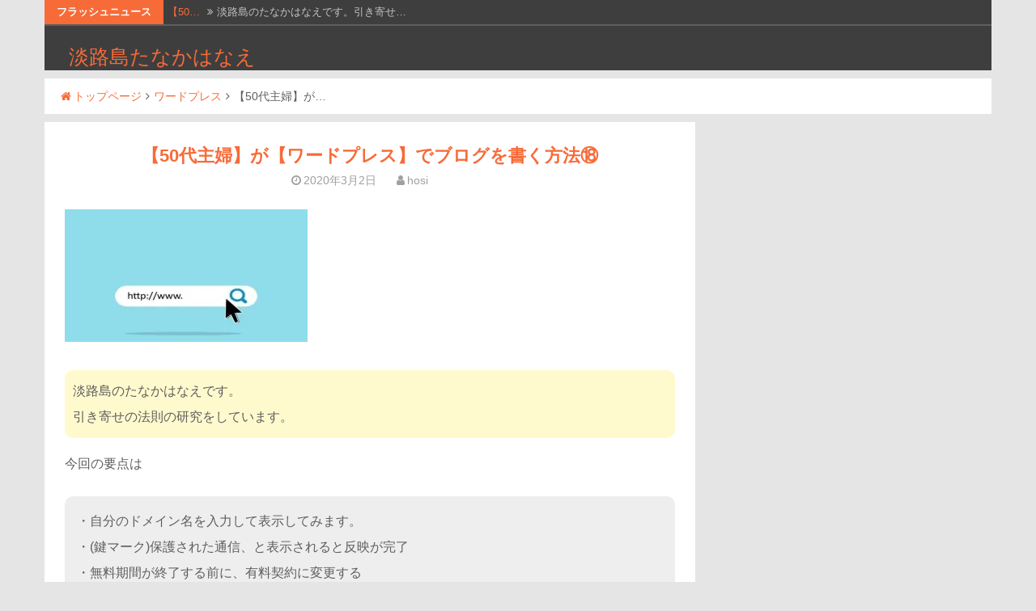

--- FILE ---
content_type: text/html; charset=UTF-8
request_url: http://hosiimono.xsrv.jp/2020/03/02/%E3%80%9050%E4%BB%A3%E4%B8%BB%E5%A9%A6%E3%80%91%E3%81%8C%E3%80%90%E3%83%AF%E3%83%BC%E3%83%89%E3%83%97%E3%83%AC%E3%82%B9%E3%80%91%E3%81%A7%E3%83%96%E3%83%AD%E3%82%B0%E3%82%92%E6%9B%B8%E3%81%8F-6/
body_size: 18817
content:
<!DOCTYPE html>
<html dir="ltr" lang="ja"
	prefix="og: https://ogp.me/ns#" >
<head>
<meta charset="UTF-8">
<meta name="viewport" content="width=device-width, initial-scale=1.0, maximum-scale=1.0, user-scalable=no" />
<link rel="profile" href="http://gmpg.org/xfn/11">
<link rel="pingback" href="http://hosiimono.xsrv.jp/xmlrpc.php">

<title>【50代主婦】が【ワードプレス】でブログを書く方法⑱ | 淡路島たなかはなえ</title>

		<!-- All in One SEO 4.3.4.1 - aioseo.com -->
		<meta name="description" content="ことを忘れないようにしてくださいね。 ついつい無料期間が過ぎるのを、うっかりわすれていたら、私のように、サーバ" />
		<meta name="robots" content="noindex, max-snippet:-1, max-image-preview:large, max-video-preview:-1" />
		<meta name="keywords" content="ワードプレス" />
		<link rel="canonical" href="http://hosiimono.xsrv.jp/2020/03/02/%e3%80%9050%e4%bb%a3%e4%b8%bb%e5%a9%a6%e3%80%91%e3%81%8c%e3%80%90%e3%83%af%e3%83%bc%e3%83%89%e3%83%97%e3%83%ac%e3%82%b9%e3%80%91%e3%81%a7%e3%83%96%e3%83%ad%e3%82%b0%e3%82%92%e6%9b%b8%e3%81%8f-6/" />
		<meta name="generator" content="All in One SEO (AIOSEO) 4.3.4.1 " />
		<meta property="og:locale" content="ja_JP" />
		<meta property="og:site_name" content="淡路島たなかはなえ |" />
		<meta property="og:type" content="article" />
		<meta property="og:title" content="【50代主婦】が【ワードプレス】でブログを書く方法⑱ | 淡路島たなかはなえ" />
		<meta property="og:description" content="ことを忘れないようにしてくださいね。 ついつい無料期間が過ぎるのを、うっかりわすれていたら、私のように、サーバ" />
		<meta property="og:url" content="http://hosiimono.xsrv.jp/2020/03/02/%e3%80%9050%e4%bb%a3%e4%b8%bb%e5%a9%a6%e3%80%91%e3%81%8c%e3%80%90%e3%83%af%e3%83%bc%e3%83%89%e3%83%97%e3%83%ac%e3%82%b9%e3%80%91%e3%81%a7%e3%83%96%e3%83%ad%e3%82%b0%e3%82%92%e6%9b%b8%e3%81%8f-6/" />
		<meta property="article:published_time" content="2020-03-01T21:00:50+00:00" />
		<meta property="article:modified_time" content="2020-03-01T13:53:54+00:00" />
		<meta name="twitter:card" content="summary" />
		<meta name="twitter:title" content="【50代主婦】が【ワードプレス】でブログを書く方法⑱ | 淡路島たなかはなえ" />
		<meta name="twitter:description" content="ことを忘れないようにしてくださいね。 ついつい無料期間が過ぎるのを、うっかりわすれていたら、私のように、サーバ" />
		<script type="application/ld+json" class="aioseo-schema">
			{"@context":"https:\/\/schema.org","@graph":[{"@type":"Article","@id":"http:\/\/hosiimono.xsrv.jp\/2020\/03\/02\/%e3%80%9050%e4%bb%a3%e4%b8%bb%e5%a9%a6%e3%80%91%e3%81%8c%e3%80%90%e3%83%af%e3%83%bc%e3%83%89%e3%83%97%e3%83%ac%e3%82%b9%e3%80%91%e3%81%a7%e3%83%96%e3%83%ad%e3%82%b0%e3%82%92%e6%9b%b8%e3%81%8f-6\/#article","name":"\u301050\u4ee3\u4e3b\u5a66\u3011\u304c\u3010\u30ef\u30fc\u30c9\u30d7\u30ec\u30b9\u3011\u3067\u30d6\u30ed\u30b0\u3092\u66f8\u304f\u65b9\u6cd5\u2471 | \u6de1\u8def\u5cf6\u305f\u306a\u304b\u306f\u306a\u3048","headline":"\u301050\u4ee3\u4e3b\u5a66\u3011\u304c\u3010\u30ef\u30fc\u30c9\u30d7\u30ec\u30b9\u3011\u3067\u30d6\u30ed\u30b0\u3092\u66f8\u304f\u65b9\u6cd5\u2471","author":{"@id":"http:\/\/hosiimono.xsrv.jp\/author\/hosi\/#author"},"publisher":{"@id":"http:\/\/hosiimono.xsrv.jp\/#organization"},"image":{"@type":"ImageObject","url":"https:\/\/i0.wp.com\/hosiimono.xsrv.jp\/wp-content\/uploads\/2020\/02\/PhotoGrid_1582961412166.jpg?fit=1871%2C1024","width":1871,"height":1024},"datePublished":"2020-03-01T21:00:50+09:00","dateModified":"2020-03-01T13:53:54+09:00","inLanguage":"ja","mainEntityOfPage":{"@id":"http:\/\/hosiimono.xsrv.jp\/2020\/03\/02\/%e3%80%9050%e4%bb%a3%e4%b8%bb%e5%a9%a6%e3%80%91%e3%81%8c%e3%80%90%e3%83%af%e3%83%bc%e3%83%89%e3%83%97%e3%83%ac%e3%82%b9%e3%80%91%e3%81%a7%e3%83%96%e3%83%ad%e3%82%b0%e3%82%92%e6%9b%b8%e3%81%8f-6\/#webpage"},"isPartOf":{"@id":"http:\/\/hosiimono.xsrv.jp\/2020\/03\/02\/%e3%80%9050%e4%bb%a3%e4%b8%bb%e5%a9%a6%e3%80%91%e3%81%8c%e3%80%90%e3%83%af%e3%83%bc%e3%83%89%e3%83%97%e3%83%ac%e3%82%b9%e3%80%91%e3%81%a7%e3%83%96%e3%83%ad%e3%82%b0%e3%82%92%e6%9b%b8%e3%81%8f-6\/#webpage"},"articleSection":"\u30ef\u30fc\u30c9\u30d7\u30ec\u30b9"},{"@type":"BreadcrumbList","@id":"http:\/\/hosiimono.xsrv.jp\/2020\/03\/02\/%e3%80%9050%e4%bb%a3%e4%b8%bb%e5%a9%a6%e3%80%91%e3%81%8c%e3%80%90%e3%83%af%e3%83%bc%e3%83%89%e3%83%97%e3%83%ac%e3%82%b9%e3%80%91%e3%81%a7%e3%83%96%e3%83%ad%e3%82%b0%e3%82%92%e6%9b%b8%e3%81%8f-6\/#breadcrumblist","itemListElement":[{"@type":"ListItem","@id":"http:\/\/hosiimono.xsrv.jp\/#listItem","position":1,"item":{"@type":"WebPage","@id":"http:\/\/hosiimono.xsrv.jp\/","name":"\u30db\u30fc\u30e0","url":"http:\/\/hosiimono.xsrv.jp\/"},"nextItem":"http:\/\/hosiimono.xsrv.jp\/2020\/#listItem"},{"@type":"ListItem","@id":"http:\/\/hosiimono.xsrv.jp\/2020\/#listItem","position":2,"item":{"@type":"WebPage","@id":"http:\/\/hosiimono.xsrv.jp\/2020\/","name":"2020","url":"http:\/\/hosiimono.xsrv.jp\/2020\/"},"nextItem":"http:\/\/hosiimono.xsrv.jp\/2020\/03\/#listItem","previousItem":"http:\/\/hosiimono.xsrv.jp\/#listItem"},{"@type":"ListItem","@id":"http:\/\/hosiimono.xsrv.jp\/2020\/03\/#listItem","position":3,"item":{"@type":"WebPage","@id":"http:\/\/hosiimono.xsrv.jp\/2020\/03\/","name":"March","url":"http:\/\/hosiimono.xsrv.jp\/2020\/03\/"},"nextItem":"http:\/\/hosiimono.xsrv.jp\/2020\/03\/02\/#listItem","previousItem":"http:\/\/hosiimono.xsrv.jp\/2020\/#listItem"},{"@type":"ListItem","@id":"http:\/\/hosiimono.xsrv.jp\/2020\/03\/02\/#listItem","position":4,"item":{"@type":"WebPage","@id":"http:\/\/hosiimono.xsrv.jp\/2020\/03\/02\/","name":"1","url":"http:\/\/hosiimono.xsrv.jp\/2020\/03\/02\/"},"nextItem":"http:\/\/hosiimono.xsrv.jp\/2020\/03\/02\/%e3%80%9050%e4%bb%a3%e4%b8%bb%e5%a9%a6%e3%80%91%e3%81%8c%e3%80%90%e3%83%af%e3%83%bc%e3%83%89%e3%83%97%e3%83%ac%e3%82%b9%e3%80%91%e3%81%a7%e3%83%96%e3%83%ad%e3%82%b0%e3%82%92%e6%9b%b8%e3%81%8f-6\/#listItem","previousItem":"http:\/\/hosiimono.xsrv.jp\/2020\/03\/#listItem"},{"@type":"ListItem","@id":"http:\/\/hosiimono.xsrv.jp\/2020\/03\/02\/%e3%80%9050%e4%bb%a3%e4%b8%bb%e5%a9%a6%e3%80%91%e3%81%8c%e3%80%90%e3%83%af%e3%83%bc%e3%83%89%e3%83%97%e3%83%ac%e3%82%b9%e3%80%91%e3%81%a7%e3%83%96%e3%83%ad%e3%82%b0%e3%82%92%e6%9b%b8%e3%81%8f-6\/#listItem","position":5,"item":{"@type":"WebPage","@id":"http:\/\/hosiimono.xsrv.jp\/2020\/03\/02\/%e3%80%9050%e4%bb%a3%e4%b8%bb%e5%a9%a6%e3%80%91%e3%81%8c%e3%80%90%e3%83%af%e3%83%bc%e3%83%89%e3%83%97%e3%83%ac%e3%82%b9%e3%80%91%e3%81%a7%e3%83%96%e3%83%ad%e3%82%b0%e3%82%92%e6%9b%b8%e3%81%8f-6\/","name":"\u301050\u4ee3\u4e3b\u5a66\u3011\u304c\u3010\u30ef\u30fc\u30c9\u30d7\u30ec\u30b9\u3011\u3067\u30d6\u30ed\u30b0\u3092\u66f8\u304f\u65b9\u6cd5\u2471","description":"\u3053\u3068\u3092\u5fd8\u308c\u306a\u3044\u3088\u3046\u306b\u3057\u3066\u304f\u3060\u3055\u3044\u306d\u3002 \u3064\u3044\u3064\u3044\u7121\u6599\u671f\u9593\u304c\u904e\u304e\u308b\u306e\u3092\u3001\u3046\u3063\u304b\u308a\u308f\u3059\u308c\u3066\u3044\u305f\u3089\u3001\u79c1\u306e\u3088\u3046\u306b\u3001\u30b5\u30fc\u30d0","url":"http:\/\/hosiimono.xsrv.jp\/2020\/03\/02\/%e3%80%9050%e4%bb%a3%e4%b8%bb%e5%a9%a6%e3%80%91%e3%81%8c%e3%80%90%e3%83%af%e3%83%bc%e3%83%89%e3%83%97%e3%83%ac%e3%82%b9%e3%80%91%e3%81%a7%e3%83%96%e3%83%ad%e3%82%b0%e3%82%92%e6%9b%b8%e3%81%8f-6\/"},"previousItem":"http:\/\/hosiimono.xsrv.jp\/2020\/03\/02\/#listItem"}]},{"@type":"Organization","@id":"http:\/\/hosiimono.xsrv.jp\/#organization","name":"\u6de1\u8def\u5cf6\u305f\u306a\u304b\u306f\u306a\u3048","url":"http:\/\/hosiimono.xsrv.jp\/"},{"@type":"Person","@id":"http:\/\/hosiimono.xsrv.jp\/author\/hosi\/#author","url":"http:\/\/hosiimono.xsrv.jp\/author\/hosi\/","name":"hosi","image":{"@type":"ImageObject","@id":"http:\/\/hosiimono.xsrv.jp\/2020\/03\/02\/%e3%80%9050%e4%bb%a3%e4%b8%bb%e5%a9%a6%e3%80%91%e3%81%8c%e3%80%90%e3%83%af%e3%83%bc%e3%83%89%e3%83%97%e3%83%ac%e3%82%b9%e3%80%91%e3%81%a7%e3%83%96%e3%83%ad%e3%82%b0%e3%82%92%e6%9b%b8%e3%81%8f-6\/#authorImage","url":"http:\/\/2.gravatar.com\/avatar\/27fffaa2882329fbfa5f9b7e85944b6d?s=96&d=blank&r=g","width":96,"height":96,"caption":"hosi"}},{"@type":"WebPage","@id":"http:\/\/hosiimono.xsrv.jp\/2020\/03\/02\/%e3%80%9050%e4%bb%a3%e4%b8%bb%e5%a9%a6%e3%80%91%e3%81%8c%e3%80%90%e3%83%af%e3%83%bc%e3%83%89%e3%83%97%e3%83%ac%e3%82%b9%e3%80%91%e3%81%a7%e3%83%96%e3%83%ad%e3%82%b0%e3%82%92%e6%9b%b8%e3%81%8f-6\/#webpage","url":"http:\/\/hosiimono.xsrv.jp\/2020\/03\/02\/%e3%80%9050%e4%bb%a3%e4%b8%bb%e5%a9%a6%e3%80%91%e3%81%8c%e3%80%90%e3%83%af%e3%83%bc%e3%83%89%e3%83%97%e3%83%ac%e3%82%b9%e3%80%91%e3%81%a7%e3%83%96%e3%83%ad%e3%82%b0%e3%82%92%e6%9b%b8%e3%81%8f-6\/","name":"\u301050\u4ee3\u4e3b\u5a66\u3011\u304c\u3010\u30ef\u30fc\u30c9\u30d7\u30ec\u30b9\u3011\u3067\u30d6\u30ed\u30b0\u3092\u66f8\u304f\u65b9\u6cd5\u2471 | \u6de1\u8def\u5cf6\u305f\u306a\u304b\u306f\u306a\u3048","description":"\u3053\u3068\u3092\u5fd8\u308c\u306a\u3044\u3088\u3046\u306b\u3057\u3066\u304f\u3060\u3055\u3044\u306d\u3002 \u3064\u3044\u3064\u3044\u7121\u6599\u671f\u9593\u304c\u904e\u304e\u308b\u306e\u3092\u3001\u3046\u3063\u304b\u308a\u308f\u3059\u308c\u3066\u3044\u305f\u3089\u3001\u79c1\u306e\u3088\u3046\u306b\u3001\u30b5\u30fc\u30d0","inLanguage":"ja","isPartOf":{"@id":"http:\/\/hosiimono.xsrv.jp\/#website"},"breadcrumb":{"@id":"http:\/\/hosiimono.xsrv.jp\/2020\/03\/02\/%e3%80%9050%e4%bb%a3%e4%b8%bb%e5%a9%a6%e3%80%91%e3%81%8c%e3%80%90%e3%83%af%e3%83%bc%e3%83%89%e3%83%97%e3%83%ac%e3%82%b9%e3%80%91%e3%81%a7%e3%83%96%e3%83%ad%e3%82%b0%e3%82%92%e6%9b%b8%e3%81%8f-6\/#breadcrumblist"},"author":{"@id":"http:\/\/hosiimono.xsrv.jp\/author\/hosi\/#author"},"creator":{"@id":"http:\/\/hosiimono.xsrv.jp\/author\/hosi\/#author"},"image":{"@type":"ImageObject","url":"https:\/\/i0.wp.com\/hosiimono.xsrv.jp\/wp-content\/uploads\/2020\/02\/PhotoGrid_1582961412166.jpg?fit=1871%2C1024","@id":"http:\/\/hosiimono.xsrv.jp\/#mainImage","width":1871,"height":1024},"primaryImageOfPage":{"@id":"http:\/\/hosiimono.xsrv.jp\/2020\/03\/02\/%e3%80%9050%e4%bb%a3%e4%b8%bb%e5%a9%a6%e3%80%91%e3%81%8c%e3%80%90%e3%83%af%e3%83%bc%e3%83%89%e3%83%97%e3%83%ac%e3%82%b9%e3%80%91%e3%81%a7%e3%83%96%e3%83%ad%e3%82%b0%e3%82%92%e6%9b%b8%e3%81%8f-6\/#mainImage"},"datePublished":"2020-03-01T21:00:50+09:00","dateModified":"2020-03-01T13:53:54+09:00"},{"@type":"WebSite","@id":"http:\/\/hosiimono.xsrv.jp\/#website","url":"http:\/\/hosiimono.xsrv.jp\/","name":"\u6de1\u8def\u5cf6\u305f\u306a\u304b\u306f\u306a\u3048","inLanguage":"ja","publisher":{"@id":"http:\/\/hosiimono.xsrv.jp\/#organization"}}]}
		</script>
		<script type="text/javascript" >
			window.ga=window.ga||function(){(ga.q=ga.q||[]).push(arguments)};ga.l=+new Date;
			ga('create', "UA-158511984-2", 'auto');
			ga('send', 'pageview');
		</script>
		<script async src="https://www.google-analytics.com/analytics.js"></script>
		<!-- All in One SEO -->

<!-- Jetpack Site Verification Tags -->
<link rel='dns-prefetch' href='//webfonts.xserver.jp' />
<link rel='dns-prefetch' href='//secure.gravatar.com' />
<link rel='dns-prefetch' href='//stats.wp.com' />
<link rel='dns-prefetch' href='//fonts.googleapis.com' />
<link rel='dns-prefetch' href='//c0.wp.com' />
<link rel='dns-prefetch' href='//i0.wp.com' />
<link rel='dns-prefetch' href='//widgets.wp.com' />
<link rel='dns-prefetch' href='//s0.wp.com' />
<link rel='dns-prefetch' href='//0.gravatar.com' />
<link rel='dns-prefetch' href='//1.gravatar.com' />
<link rel='dns-prefetch' href='//2.gravatar.com' />
<link rel='dns-prefetch' href='//jetpack.wordpress.com' />
<link rel='dns-prefetch' href='//public-api.wordpress.com' />
<link rel="alternate" type="application/rss+xml" title="淡路島たなかはなえ &raquo; フィード" href="http://hosiimono.xsrv.jp/feed/" />
<link rel="alternate" type="application/rss+xml" title="淡路島たなかはなえ &raquo; コメントフィード" href="http://hosiimono.xsrv.jp/comments/feed/" />
<script type="text/javascript">
window._wpemojiSettings = {"baseUrl":"https:\/\/s.w.org\/images\/core\/emoji\/14.0.0\/72x72\/","ext":".png","svgUrl":"https:\/\/s.w.org\/images\/core\/emoji\/14.0.0\/svg\/","svgExt":".svg","source":{"concatemoji":"http:\/\/hosiimono.xsrv.jp\/wp-includes\/js\/wp-emoji-release.min.js?ver=6.3.7"}};
/*! This file is auto-generated */
!function(i,n){var o,s,e;function c(e){try{var t={supportTests:e,timestamp:(new Date).valueOf()};sessionStorage.setItem(o,JSON.stringify(t))}catch(e){}}function p(e,t,n){e.clearRect(0,0,e.canvas.width,e.canvas.height),e.fillText(t,0,0);var t=new Uint32Array(e.getImageData(0,0,e.canvas.width,e.canvas.height).data),r=(e.clearRect(0,0,e.canvas.width,e.canvas.height),e.fillText(n,0,0),new Uint32Array(e.getImageData(0,0,e.canvas.width,e.canvas.height).data));return t.every(function(e,t){return e===r[t]})}function u(e,t,n){switch(t){case"flag":return n(e,"\ud83c\udff3\ufe0f\u200d\u26a7\ufe0f","\ud83c\udff3\ufe0f\u200b\u26a7\ufe0f")?!1:!n(e,"\ud83c\uddfa\ud83c\uddf3","\ud83c\uddfa\u200b\ud83c\uddf3")&&!n(e,"\ud83c\udff4\udb40\udc67\udb40\udc62\udb40\udc65\udb40\udc6e\udb40\udc67\udb40\udc7f","\ud83c\udff4\u200b\udb40\udc67\u200b\udb40\udc62\u200b\udb40\udc65\u200b\udb40\udc6e\u200b\udb40\udc67\u200b\udb40\udc7f");case"emoji":return!n(e,"\ud83e\udef1\ud83c\udffb\u200d\ud83e\udef2\ud83c\udfff","\ud83e\udef1\ud83c\udffb\u200b\ud83e\udef2\ud83c\udfff")}return!1}function f(e,t,n){var r="undefined"!=typeof WorkerGlobalScope&&self instanceof WorkerGlobalScope?new OffscreenCanvas(300,150):i.createElement("canvas"),a=r.getContext("2d",{willReadFrequently:!0}),o=(a.textBaseline="top",a.font="600 32px Arial",{});return e.forEach(function(e){o[e]=t(a,e,n)}),o}function t(e){var t=i.createElement("script");t.src=e,t.defer=!0,i.head.appendChild(t)}"undefined"!=typeof Promise&&(o="wpEmojiSettingsSupports",s=["flag","emoji"],n.supports={everything:!0,everythingExceptFlag:!0},e=new Promise(function(e){i.addEventListener("DOMContentLoaded",e,{once:!0})}),new Promise(function(t){var n=function(){try{var e=JSON.parse(sessionStorage.getItem(o));if("object"==typeof e&&"number"==typeof e.timestamp&&(new Date).valueOf()<e.timestamp+604800&&"object"==typeof e.supportTests)return e.supportTests}catch(e){}return null}();if(!n){if("undefined"!=typeof Worker&&"undefined"!=typeof OffscreenCanvas&&"undefined"!=typeof URL&&URL.createObjectURL&&"undefined"!=typeof Blob)try{var e="postMessage("+f.toString()+"("+[JSON.stringify(s),u.toString(),p.toString()].join(",")+"));",r=new Blob([e],{type:"text/javascript"}),a=new Worker(URL.createObjectURL(r),{name:"wpTestEmojiSupports"});return void(a.onmessage=function(e){c(n=e.data),a.terminate(),t(n)})}catch(e){}c(n=f(s,u,p))}t(n)}).then(function(e){for(var t in e)n.supports[t]=e[t],n.supports.everything=n.supports.everything&&n.supports[t],"flag"!==t&&(n.supports.everythingExceptFlag=n.supports.everythingExceptFlag&&n.supports[t]);n.supports.everythingExceptFlag=n.supports.everythingExceptFlag&&!n.supports.flag,n.DOMReady=!1,n.readyCallback=function(){n.DOMReady=!0}}).then(function(){return e}).then(function(){var e;n.supports.everything||(n.readyCallback(),(e=n.source||{}).concatemoji?t(e.concatemoji):e.wpemoji&&e.twemoji&&(t(e.twemoji),t(e.wpemoji)))}))}((window,document),window._wpemojiSettings);
</script>
<style type="text/css">
img.wp-smiley,
img.emoji {
	display: inline !important;
	border: none !important;
	box-shadow: none !important;
	height: 1em !important;
	width: 1em !important;
	margin: 0 0.07em !important;
	vertical-align: -0.1em !important;
	background: none !important;
	padding: 0 !important;
}
</style>
	<link rel='stylesheet' id='wp-block-library-css' href='https://c0.wp.com/c/6.3.7/wp-includes/css/dist/block-library/style.min.css' type='text/css' media='all' />
<style id='wp-block-library-inline-css' type='text/css'>
.has-text-align-justify{text-align:justify;}
</style>
<link rel='stylesheet' id='mediaelement-css' href='https://c0.wp.com/c/6.3.7/wp-includes/js/mediaelement/mediaelementplayer-legacy.min.css' type='text/css' media='all' />
<link rel='stylesheet' id='wp-mediaelement-css' href='https://c0.wp.com/c/6.3.7/wp-includes/js/mediaelement/wp-mediaelement.min.css' type='text/css' media='all' />
<style id='jetpack-sharing-buttons-style-inline-css' type='text/css'>
.jetpack-sharing-buttons__services-list{display:flex;flex-direction:row;flex-wrap:wrap;gap:0;list-style-type:none;margin:5px;padding:0}.jetpack-sharing-buttons__services-list.has-small-icon-size{font-size:12px}.jetpack-sharing-buttons__services-list.has-normal-icon-size{font-size:16px}.jetpack-sharing-buttons__services-list.has-large-icon-size{font-size:24px}.jetpack-sharing-buttons__services-list.has-huge-icon-size{font-size:36px}@media print{.jetpack-sharing-buttons__services-list{display:none!important}}.editor-styles-wrapper .wp-block-jetpack-sharing-buttons{gap:0;padding-inline-start:0}ul.jetpack-sharing-buttons__services-list.has-background{padding:1.25em 2.375em}
</style>
<link rel='stylesheet' id='liquid-block-speech-css' href='http://hosiimono.xsrv.jp/wp-content/plugins/liquid-speech-balloon/css/block.css?ver=6.3.7' type='text/css' media='all' />
<style id='classic-theme-styles-inline-css' type='text/css'>
/*! This file is auto-generated */
.wp-block-button__link{color:#fff;background-color:#32373c;border-radius:9999px;box-shadow:none;text-decoration:none;padding:calc(.667em + 2px) calc(1.333em + 2px);font-size:1.125em}.wp-block-file__button{background:#32373c;color:#fff;text-decoration:none}
</style>
<style id='global-styles-inline-css' type='text/css'>
body{--wp--preset--color--black: #000000;--wp--preset--color--cyan-bluish-gray: #abb8c3;--wp--preset--color--white: #ffffff;--wp--preset--color--pale-pink: #f78da7;--wp--preset--color--vivid-red: #cf2e2e;--wp--preset--color--luminous-vivid-orange: #ff6900;--wp--preset--color--luminous-vivid-amber: #fcb900;--wp--preset--color--light-green-cyan: #7bdcb5;--wp--preset--color--vivid-green-cyan: #00d084;--wp--preset--color--pale-cyan-blue: #8ed1fc;--wp--preset--color--vivid-cyan-blue: #0693e3;--wp--preset--color--vivid-purple: #9b51e0;--wp--preset--gradient--vivid-cyan-blue-to-vivid-purple: linear-gradient(135deg,rgba(6,147,227,1) 0%,rgb(155,81,224) 100%);--wp--preset--gradient--light-green-cyan-to-vivid-green-cyan: linear-gradient(135deg,rgb(122,220,180) 0%,rgb(0,208,130) 100%);--wp--preset--gradient--luminous-vivid-amber-to-luminous-vivid-orange: linear-gradient(135deg,rgba(252,185,0,1) 0%,rgba(255,105,0,1) 100%);--wp--preset--gradient--luminous-vivid-orange-to-vivid-red: linear-gradient(135deg,rgba(255,105,0,1) 0%,rgb(207,46,46) 100%);--wp--preset--gradient--very-light-gray-to-cyan-bluish-gray: linear-gradient(135deg,rgb(238,238,238) 0%,rgb(169,184,195) 100%);--wp--preset--gradient--cool-to-warm-spectrum: linear-gradient(135deg,rgb(74,234,220) 0%,rgb(151,120,209) 20%,rgb(207,42,186) 40%,rgb(238,44,130) 60%,rgb(251,105,98) 80%,rgb(254,248,76) 100%);--wp--preset--gradient--blush-light-purple: linear-gradient(135deg,rgb(255,206,236) 0%,rgb(152,150,240) 100%);--wp--preset--gradient--blush-bordeaux: linear-gradient(135deg,rgb(254,205,165) 0%,rgb(254,45,45) 50%,rgb(107,0,62) 100%);--wp--preset--gradient--luminous-dusk: linear-gradient(135deg,rgb(255,203,112) 0%,rgb(199,81,192) 50%,rgb(65,88,208) 100%);--wp--preset--gradient--pale-ocean: linear-gradient(135deg,rgb(255,245,203) 0%,rgb(182,227,212) 50%,rgb(51,167,181) 100%);--wp--preset--gradient--electric-grass: linear-gradient(135deg,rgb(202,248,128) 0%,rgb(113,206,126) 100%);--wp--preset--gradient--midnight: linear-gradient(135deg,rgb(2,3,129) 0%,rgb(40,116,252) 100%);--wp--preset--font-size--small: 13px;--wp--preset--font-size--medium: 20px;--wp--preset--font-size--large: 36px;--wp--preset--font-size--x-large: 42px;--wp--preset--spacing--20: 0.44rem;--wp--preset--spacing--30: 0.67rem;--wp--preset--spacing--40: 1rem;--wp--preset--spacing--50: 1.5rem;--wp--preset--spacing--60: 2.25rem;--wp--preset--spacing--70: 3.38rem;--wp--preset--spacing--80: 5.06rem;--wp--preset--shadow--natural: 6px 6px 9px rgba(0, 0, 0, 0.2);--wp--preset--shadow--deep: 12px 12px 50px rgba(0, 0, 0, 0.4);--wp--preset--shadow--sharp: 6px 6px 0px rgba(0, 0, 0, 0.2);--wp--preset--shadow--outlined: 6px 6px 0px -3px rgba(255, 255, 255, 1), 6px 6px rgba(0, 0, 0, 1);--wp--preset--shadow--crisp: 6px 6px 0px rgba(0, 0, 0, 1);}:where(.is-layout-flex){gap: 0.5em;}:where(.is-layout-grid){gap: 0.5em;}body .is-layout-flow > .alignleft{float: left;margin-inline-start: 0;margin-inline-end: 2em;}body .is-layout-flow > .alignright{float: right;margin-inline-start: 2em;margin-inline-end: 0;}body .is-layout-flow > .aligncenter{margin-left: auto !important;margin-right: auto !important;}body .is-layout-constrained > .alignleft{float: left;margin-inline-start: 0;margin-inline-end: 2em;}body .is-layout-constrained > .alignright{float: right;margin-inline-start: 2em;margin-inline-end: 0;}body .is-layout-constrained > .aligncenter{margin-left: auto !important;margin-right: auto !important;}body .is-layout-constrained > :where(:not(.alignleft):not(.alignright):not(.alignfull)){max-width: var(--wp--style--global--content-size);margin-left: auto !important;margin-right: auto !important;}body .is-layout-constrained > .alignwide{max-width: var(--wp--style--global--wide-size);}body .is-layout-flex{display: flex;}body .is-layout-flex{flex-wrap: wrap;align-items: center;}body .is-layout-flex > *{margin: 0;}body .is-layout-grid{display: grid;}body .is-layout-grid > *{margin: 0;}:where(.wp-block-columns.is-layout-flex){gap: 2em;}:where(.wp-block-columns.is-layout-grid){gap: 2em;}:where(.wp-block-post-template.is-layout-flex){gap: 1.25em;}:where(.wp-block-post-template.is-layout-grid){gap: 1.25em;}.has-black-color{color: var(--wp--preset--color--black) !important;}.has-cyan-bluish-gray-color{color: var(--wp--preset--color--cyan-bluish-gray) !important;}.has-white-color{color: var(--wp--preset--color--white) !important;}.has-pale-pink-color{color: var(--wp--preset--color--pale-pink) !important;}.has-vivid-red-color{color: var(--wp--preset--color--vivid-red) !important;}.has-luminous-vivid-orange-color{color: var(--wp--preset--color--luminous-vivid-orange) !important;}.has-luminous-vivid-amber-color{color: var(--wp--preset--color--luminous-vivid-amber) !important;}.has-light-green-cyan-color{color: var(--wp--preset--color--light-green-cyan) !important;}.has-vivid-green-cyan-color{color: var(--wp--preset--color--vivid-green-cyan) !important;}.has-pale-cyan-blue-color{color: var(--wp--preset--color--pale-cyan-blue) !important;}.has-vivid-cyan-blue-color{color: var(--wp--preset--color--vivid-cyan-blue) !important;}.has-vivid-purple-color{color: var(--wp--preset--color--vivid-purple) !important;}.has-black-background-color{background-color: var(--wp--preset--color--black) !important;}.has-cyan-bluish-gray-background-color{background-color: var(--wp--preset--color--cyan-bluish-gray) !important;}.has-white-background-color{background-color: var(--wp--preset--color--white) !important;}.has-pale-pink-background-color{background-color: var(--wp--preset--color--pale-pink) !important;}.has-vivid-red-background-color{background-color: var(--wp--preset--color--vivid-red) !important;}.has-luminous-vivid-orange-background-color{background-color: var(--wp--preset--color--luminous-vivid-orange) !important;}.has-luminous-vivid-amber-background-color{background-color: var(--wp--preset--color--luminous-vivid-amber) !important;}.has-light-green-cyan-background-color{background-color: var(--wp--preset--color--light-green-cyan) !important;}.has-vivid-green-cyan-background-color{background-color: var(--wp--preset--color--vivid-green-cyan) !important;}.has-pale-cyan-blue-background-color{background-color: var(--wp--preset--color--pale-cyan-blue) !important;}.has-vivid-cyan-blue-background-color{background-color: var(--wp--preset--color--vivid-cyan-blue) !important;}.has-vivid-purple-background-color{background-color: var(--wp--preset--color--vivid-purple) !important;}.has-black-border-color{border-color: var(--wp--preset--color--black) !important;}.has-cyan-bluish-gray-border-color{border-color: var(--wp--preset--color--cyan-bluish-gray) !important;}.has-white-border-color{border-color: var(--wp--preset--color--white) !important;}.has-pale-pink-border-color{border-color: var(--wp--preset--color--pale-pink) !important;}.has-vivid-red-border-color{border-color: var(--wp--preset--color--vivid-red) !important;}.has-luminous-vivid-orange-border-color{border-color: var(--wp--preset--color--luminous-vivid-orange) !important;}.has-luminous-vivid-amber-border-color{border-color: var(--wp--preset--color--luminous-vivid-amber) !important;}.has-light-green-cyan-border-color{border-color: var(--wp--preset--color--light-green-cyan) !important;}.has-vivid-green-cyan-border-color{border-color: var(--wp--preset--color--vivid-green-cyan) !important;}.has-pale-cyan-blue-border-color{border-color: var(--wp--preset--color--pale-cyan-blue) !important;}.has-vivid-cyan-blue-border-color{border-color: var(--wp--preset--color--vivid-cyan-blue) !important;}.has-vivid-purple-border-color{border-color: var(--wp--preset--color--vivid-purple) !important;}.has-vivid-cyan-blue-to-vivid-purple-gradient-background{background: var(--wp--preset--gradient--vivid-cyan-blue-to-vivid-purple) !important;}.has-light-green-cyan-to-vivid-green-cyan-gradient-background{background: var(--wp--preset--gradient--light-green-cyan-to-vivid-green-cyan) !important;}.has-luminous-vivid-amber-to-luminous-vivid-orange-gradient-background{background: var(--wp--preset--gradient--luminous-vivid-amber-to-luminous-vivid-orange) !important;}.has-luminous-vivid-orange-to-vivid-red-gradient-background{background: var(--wp--preset--gradient--luminous-vivid-orange-to-vivid-red) !important;}.has-very-light-gray-to-cyan-bluish-gray-gradient-background{background: var(--wp--preset--gradient--very-light-gray-to-cyan-bluish-gray) !important;}.has-cool-to-warm-spectrum-gradient-background{background: var(--wp--preset--gradient--cool-to-warm-spectrum) !important;}.has-blush-light-purple-gradient-background{background: var(--wp--preset--gradient--blush-light-purple) !important;}.has-blush-bordeaux-gradient-background{background: var(--wp--preset--gradient--blush-bordeaux) !important;}.has-luminous-dusk-gradient-background{background: var(--wp--preset--gradient--luminous-dusk) !important;}.has-pale-ocean-gradient-background{background: var(--wp--preset--gradient--pale-ocean) !important;}.has-electric-grass-gradient-background{background: var(--wp--preset--gradient--electric-grass) !important;}.has-midnight-gradient-background{background: var(--wp--preset--gradient--midnight) !important;}.has-small-font-size{font-size: var(--wp--preset--font-size--small) !important;}.has-medium-font-size{font-size: var(--wp--preset--font-size--medium) !important;}.has-large-font-size{font-size: var(--wp--preset--font-size--large) !important;}.has-x-large-font-size{font-size: var(--wp--preset--font-size--x-large) !important;}
.wp-block-navigation a:where(:not(.wp-element-button)){color: inherit;}
:where(.wp-block-post-template.is-layout-flex){gap: 1.25em;}:where(.wp-block-post-template.is-layout-grid){gap: 1.25em;}
:where(.wp-block-columns.is-layout-flex){gap: 2em;}:where(.wp-block-columns.is-layout-grid){gap: 2em;}
.wp-block-pullquote{font-size: 1.5em;line-height: 1.6;}
</style>
<link rel='stylesheet' id='contact-form-7-css' href='http://hosiimono.xsrv.jp/wp-content/plugins/contact-form-7/includes/css/styles.css?ver=5.5.2' type='text/css' media='all' />
<link rel='stylesheet' id='dandy-style-css' href='http://hosiimono.xsrv.jp/wp-content/themes/dandy/style.css?ver=6.3.7' type='text/css' media='all' />
<link rel='stylesheet' id='font-awesome-css' href='http://hosiimono.xsrv.jp/wp-content/themes/dandy/css/font-awesome.min.css?ver=6.3.7' type='text/css' media='all' />
<link rel='stylesheet' id='dandy-googlefonts-css' href='//fonts.googleapis.com/css?family=Open-Sans:300,400,700|Montserrat:300,400,700' type='text/css' media='all' />
<link rel='stylesheet' id='social-logos-css' href='https://c0.wp.com/p/jetpack/13.3.2/_inc/social-logos/social-logos.min.css' type='text/css' media='all' />
<link rel='stylesheet' id='jetpack_css-css' href='https://c0.wp.com/p/jetpack/13.3.2/css/jetpack.css' type='text/css' media='all' />
<script type='text/javascript' id='jetpack_related-posts-js-extra'>
/* <![CDATA[ */
var related_posts_js_options = {"post_heading":"h4"};
/* ]]> */
</script>
<script type='text/javascript' src='https://c0.wp.com/p/jetpack/13.3.2/_inc/build/related-posts/related-posts.min.js' id='jetpack_related-posts-js'></script>
<script type='text/javascript' src='https://c0.wp.com/c/6.3.7/wp-includes/js/jquery/jquery.min.js' id='jquery-core-js'></script>
<script type='text/javascript' src='https://c0.wp.com/c/6.3.7/wp-includes/js/jquery/jquery-migrate.min.js' id='jquery-migrate-js'></script>
<script type='text/javascript' src='//webfonts.xserver.jp/js/xserverv3.js?fadein=0&#038;ver=2.0.9' id='typesquare_std-js'></script>
<link rel="https://api.w.org/" href="http://hosiimono.xsrv.jp/wp-json/" /><link rel="alternate" type="application/json" href="http://hosiimono.xsrv.jp/wp-json/wp/v2/posts/1519" /><link rel="EditURI" type="application/rsd+xml" title="RSD" href="http://hosiimono.xsrv.jp/xmlrpc.php?rsd" />
<meta name="generator" content="WordPress 6.3.7" />
<link rel='shortlink' href='https://wp.me/pbASvH-ov' />
<link rel="alternate" type="application/json+oembed" href="http://hosiimono.xsrv.jp/wp-json/oembed/1.0/embed?url=http%3A%2F%2Fhosiimono.xsrv.jp%2F2020%2F03%2F02%2F%25e3%2580%259050%25e4%25bb%25a3%25e4%25b8%25bb%25e5%25a9%25a6%25e3%2580%2591%25e3%2581%258c%25e3%2580%2590%25e3%2583%25af%25e3%2583%25bc%25e3%2583%2589%25e3%2583%2597%25e3%2583%25ac%25e3%2582%25b9%25e3%2580%2591%25e3%2581%25a7%25e3%2583%2596%25e3%2583%25ad%25e3%2582%25b0%25e3%2582%2592%25e6%259b%25b8%25e3%2581%258f-6%2F" />
<link rel="alternate" type="text/xml+oembed" href="http://hosiimono.xsrv.jp/wp-json/oembed/1.0/embed?url=http%3A%2F%2Fhosiimono.xsrv.jp%2F2020%2F03%2F02%2F%25e3%2580%259050%25e4%25bb%25a3%25e4%25b8%25bb%25e5%25a9%25a6%25e3%2580%2591%25e3%2581%258c%25e3%2580%2590%25e3%2583%25af%25e3%2583%25bc%25e3%2583%2589%25e3%2583%2597%25e3%2583%25ac%25e3%2582%25b9%25e3%2580%2591%25e3%2581%25a7%25e3%2583%2596%25e3%2583%25ad%25e3%2582%25b0%25e3%2582%2592%25e6%259b%25b8%25e3%2581%258f-6%2F&#038;format=xml" />
<style type="text/css">.liquid-speech-balloon-00 .liquid-speech-balloon-avatar::after { content: "はなえ"; } </style>
	<style>img#wpstats{display:none}</style>
		<style type="text/css">
			.main-navigation a,
		.comment-metadata a,
		.reply a,
		.dandyBreadcrumb a,
		.spacesocial,
		.widget-area h2, 
		#footer-sidebar h3,
		.entry-title a, 
		.cat-links a,
		.tags-links a,
		.comments-link a,
		.edit-link a, 
		.moretag a,
		.site-info a,
		.site-main .navigation.pagination .nav-links .current,
		.site-main .navigation.pagination .nav-links a:hover,
		.nav-previous a,
		.nav-next a,
		.smallPart a,
		.more-tag a,
		.site-title a,
		.entry-content a,		
		.site-title a:hover,
		.entry-content a,
		.entry-header h1,
		.page-header h1,
		ul#dandyFlash li a,
		.menu-toggle:hover, 
		.menu-toggle:focus,
		.main-navigation.toggled .menu-toggle,
		.main-navigation ul li .indicator,
		.post-navigation .meta-nav small,
		.post-navigation .nav-previous i, 
		.post-navigation .nav-next i,
		button:hover, 
		input[type="button"]:hover,
		input[type="reset"]:hover,
		input[type="submit"]:hover{
			color: #f76b38;
		}
		.moretag, 
		.site-main .navigation.pagination .nav-links .current,
		.site-main .navigation.pagination .nav-links a,
		blockquote,
		.main-navigation.toggled .nav-menu,
		button, 
		input[type="button"], 
		input[type="reset"], 
		input[type="submit"]		{
			border-color: #f76b38;
		}
		#toTop,
		.site-main .navigation.pagination .nav-links a,
		.comment-respond .form-submit input,
		.menu-toggle,
		.flashNews strong,
		button, 
		input[type="button"], 
		input[type="reset"], 
		input[type="submit"]{
			background-color: #f76b38;
		}
		input,
		select,
		textarea {
			outline-color: #f76b38;
		}
		
			.entry-title a:hover, 
		.entry-meta a:hover, 
		.cat-links a:hover,
		.tags-links a:hover,
		.comments-link a:hover,
		.edit-link a:hover,
		.widget-area a:hover, 
		#footer-sidebar a:hover,
		.dandyBreadcrumb a:hover,
		.site-title a:hover,
		.entry-content a:hover
		.site-info a:hover, 
		.spacesocial:hover,
		.nav-previous a:hover,
		.nav-next a:hover,
		.smallPart a:hover,
		.more-tag a:hover,
		.entry-content a:hover,
		ul#dandyFlash li a:hover,
		.widget_tag_cloud .tagcloud a:hover,
		.post-navigation .meta-nav span:hover{
			color: #ef5a2d;
		}	
		#toTop:hover,
		.comment-respond .form-submit input:hover{
			background-color: #ef5a2d;
		}
		.moretag:hover {
			background-color: #ef5a2d;
			border-color: #ef5a2d;
		}
	</style>
<style type="text/css">.recentcomments a{display:inline !important;padding:0 !important;margin:0 !important;}</style><style type="text/css" id="custom-background-css">
body.custom-background { background-color: #e5e5e5; }
</style>
	<style type="text/css" id="wp-custom-css">/* ----- 文章を蛍光ペンっぽく ----- */
.keikoup {
background: linear-gradient(transparent 40%, #FAD5DC 40%);
padding-bottom: .2em;
font-weight:bold;
}

.marker-yellow {
  background: linear-gradient(transparent 60%, #ffff33 60%);
}

h3 {
  position: relative;
  padding-left: 25px;
}

h3 {
  padding: 0.5em;/*文字周りの余白*/
  color: #010101;/*文字色*/
  background: #eaf3ff;/*背景色*/
  border-bottom: solid 3px #516ab6;/*下線*/
}

.marker-yellow {
  background: linear-gradient(transparent 60%, #ffff33 60%);
}
.marker-yellow-thick {
  background: linear-gradient(transparent 0%, #ffff33 0%);
}
.marker-blue {
  background: linear-gradient(transparent 60%, #33ffff 60%);
}
.marker-blue-thick {
  background: linear-gradient(transparent 0%, #33ffff 0%);
}
.marker-orange {
  background: linear-gradient(transparent 60%, #ffa500 60%);
}
.marker-orange-thick {
  background: linear-gradient(transparent 0%, #ffa500 0%);
}
.marker-green {
  background: linear-gradient(transparent 60%, #54b240 60%);
}
.marker-green-thick {
  background: linear-gradient(transparent 0%, #54b240 0%);
}

.checkmark{
	padding-left:24px;
	position:relative;
}

.checkmark:before,
.checkmark:after{
	content:"";
	display:block;
	position:absolute;
}
.checkmark:before{
	width:16px;
	height:16px;
	background:#ffffff;
	border:1px solid #ff0000;
	left:0;top:2px;
}
.checkmark:after{
	border-left:2px solid #ff0000;
	border-bottom:2px solid #ff0000;
	width:6px;
	height:3px;
	-webkit-transform:rotate(-45deg);
	transform:rotate(-45deg);
	left:5px;
	top:7px;
}</style></head>

<body class="post-template-default single single-post postid-1519 single-format-standard custom-background">
<div id="page" class="site">
	<a class="skip-link screen-reader-text" href="#content">コンテンツへスキップ</a>
	<header id="masthead" class="site-header" role="banner">
			<div class="TopDandyHeader">
			<div class="dandyTop">
						<div class="flashNews">
				<strong>フラッシュニュース</strong>
				<ul id="dandyFlash">
								<li>
						<a title="2020年5月15日" href="http://hosiimono.xsrv.jp/2020/05/15/%e3%80%9050%e4%bb%a3%e4%b8%bb%e5%a9%a6%e3%80%91%e3%80%90%e3%83%af%e3%83%bc%e3%83%89%e3%83%97%e3%83%ac%e3%82%b9%e3%80%91%e3%81%a7%e3%80%90%e3%83%96%e3%83%ad%e3%82%b0%e3%80%91%e3%82%92%e3%81%af%e3%81%98/">【50&hellip;</a>
						<span class="theFlashDate"><i class="fa fa-angle-double-right spaceLeftRight"></i>淡路島のたなかはなえです。引き寄せ&hellip;</span>
				</li>
									<li>
						<a title="2020年5月13日" href="http://hosiimono.xsrv.jp/2020/05/13/50%e4%bb%a3%e4%b8%bb%e5%a9%a6%e3%80%80%e8%bb%a2%e8%81%b7%e3%82%b5%e3%82%a4%e3%83%88%e3%81%ae%e3%81%8a%e3%81%99%e3%81%99%e3%82%81%ef%bc%93%e9%81%b8/">50代&hellip;</a>
						<span class="theFlashDate"><i class="fa fa-angle-double-right spaceLeftRight"></i>淡路島のたなかはなえです。 ５年ぐ&hellip;</span>
				</li>
									<li>
						<a title="2020年4月18日" href="http://hosiimono.xsrv.jp/2020/04/18/%e3%80%9050%e4%bb%a3%e4%b8%bb%e5%a9%a6%e3%80%91%e3%81%ae%e3%80%90%e5%89%af%e6%a5%ad%e3%80%91%e8%a4%87%e6%a5%ad%e5%9e%8b%e3%80%90%e8%b5%b7%e6%a5%ad%e3%80%91%e3%81%ae%e5%a7%8b%e3%82%81%e6%96%b9-2/">【50&hellip;</a>
						<span class="theFlashDate"><i class="fa fa-angle-double-right spaceLeftRight"></i>淡路島のたなかはなえです。引き寄せ&hellip;</span>
				</li>
									<li>
						<a title="2020年4月12日" href="http://hosiimono.xsrv.jp/2020/04/12/%e3%80%9050%e4%bb%a3%e4%b8%bb%e5%a9%a6%e3%80%91%e3%81%ae%e3%80%90%e5%89%af%e6%a5%ad%e3%80%91%e8%a4%87%e6%a5%ad%e5%9e%8b%e3%80%90%e8%b5%b7%e6%a5%ad%e3%80%91%e3%81%ae%e5%a7%8b%e3%82%81%e6%96%b9-3/">【50&hellip;</a>
						<span class="theFlashDate"><i class="fa fa-angle-double-right spaceLeftRight"></i>淡路島のたなかはなえです。 引き寄&hellip;</span>
				</li>
									<li>
						<a title="2020年4月2日" href="http://hosiimono.xsrv.jp/2020/04/02/%e3%80%9050%e4%bb%a3%e4%b8%bb%e5%a9%a6%e3%80%91%e3%81%ae%e3%80%90%e5%89%af%e6%a5%ad%e3%80%91%e8%a4%87%e6%a5%ad%e5%9e%8b%e3%80%90%e8%b5%b7%e6%a5%ad%e3%80%91%e3%81%ae%e5%a7%8b%e3%82%81%e6%96%b9/">【50&hellip;</a>
						<span class="theFlashDate"><i class="fa fa-angle-double-right spaceLeftRight"></i>https://youtu.be/&hellip;</span>
				</li>
														</ul>
			</div>
		<!-- .flashNews -->
								<div class="SocialTopDandy">
																																																			   </div>
			   			</div>   
		</div>
		<!--end top-->
				<div class="headContDan">
											<div class="site-branding">
													<p class="site-title"><a href="http://hosiimono.xsrv.jp/" rel="home">淡路島たなかはなえ</a></p>
											</div><!-- .site-branding -->					<nav id="site-navigation" class="main-navigation" role="navigation">
						<button class="menu-toggle" aria-controls="primary-menu" aria-expanded="false"><i class="fa fa-bars"></i>ページを選択...</button>
						<div id="primary-menu" class="menu"></div>
					</nav><!-- #site-navigation -->
				</div>	<!--end headcontdan-->
											<img class="singleDandyimage" src=""/>	
				</header><!-- #masthead -->
			<div class="dandyBreadcrumb">
			<div class="topBreadcrumb"><div class="breadcrumbs smallPart" xmlns:v="http://rdf.data-vocabulary.org/#"><span typeof="v:Breadcrumb"><a href="http://hosiimono.xsrv.jp/" rel="v:url" property="v:title"><i class="fa fa-home spaceRight"></i>トップページ</a></span><i class="fa spaceLeftRight fa-angle-right"></i><span typeof="v:Breadcrumb"><a rel="v:url" property="v:title" href="http://hosiimono.xsrv.jp/category/%e3%83%af%e3%83%bc%e3%83%89%e3%83%97%e3%83%ac%e3%82%b9/">ワードプレス</a></span><i class="fa spaceLeftRight fa-angle-right"></i><span class="current">【50代主婦】が&hellip;</span></div><!-- .breadcrumbs --></div><!-- .topBreadcrumb -->		</div>
		<div id="content" class="site-content">

	<div id="primary" class="content-area">
		<main id="main" class="site-main" role="main">

		<article id="post-1519" class="post-1519 post type-post status-publish format-standard has-post-thumbnail hentry category-5">
	<header class="entry-header">
		<h1 class="entry-title">【50代主婦】が【ワードプレス】でブログを書く方法⑱</h1>		<div class="entry-meta">
			<span class="posted-on dspaceR"><i class="fa fa-clock-o spaceRight" aria-hidden="true"></i><a href="http://hosiimono.xsrv.jp/2020/03/02/%e3%80%9050%e4%bb%a3%e4%b8%bb%e5%a9%a6%e3%80%91%e3%81%8c%e3%80%90%e3%83%af%e3%83%bc%e3%83%89%e3%83%97%e3%83%ac%e3%82%b9%e3%80%91%e3%81%a7%e3%83%96%e3%83%ad%e3%82%b0%e3%82%92%e6%9b%b8%e3%81%8f-6/" rel="bookmark"><time class="entry-date published" datetime="2020-03-02T06:00:50+09:00">2020年3月2日</time><time class="updated" datetime="2020-03-01T22:53:54+09:00">2020年3月1日</time></a></span><span class="byline dspaceR"><i class="fa fa-user spaceRight" aria-hidden="true"></i><span class="author vcard"><a class="url fn n" href="http://hosiimono.xsrv.jp/author/hosi/">hosi</a></span></span> 
		</div>
				
			</header><!-- .entry-header -->

	<div class="entry-content">
		<p><img decoding="async" class="alignnone size-medium wp-image-1531" src="https://i0.wp.com/hosiimono.xsrv.jp/wp-content/uploads/2020/02/20200229_160003-730x700-730x400-730x400-730x400-730x400-730x4001405736677736215234-1.jpg?resize=300%2C164" alt="" width="300" height="164" srcset="https://i0.wp.com/hosiimono.xsrv.jp/wp-content/uploads/2020/02/20200229_160003-730x700-730x400-730x400-730x400-730x400-730x4001405736677736215234-1.jpg?resize=300%2C164 300w, https://i0.wp.com/hosiimono.xsrv.jp/wp-content/uploads/2020/02/20200229_160003-730x700-730x400-730x400-730x400-730x400-730x4001405736677736215234-1.jpg?w=730 730w" sizes="(max-width: 300px) 100vw, 300px" data-recalc-dims="1" /></p>


<p></p>


<div style="border:5pxdashed#ffff00; padding:10px; border-radius:10px; background:#fffacd;">淡路島のたなかはなえです。<br>引き寄せの法則の研究をしています。</div>


<p>今回の要点は</p>


<div style="background: #EEEEEE; padding: 15px; border: 0pxsolid#EEEEEE; border-radius: 10px; word-break: break-all;">・自分のドメイン名を入力して表示してみます。<br>・(鍵マーク)保護された通信、と表示されると反映が完了<br>・無料期間が終了する前に、有料契約に変更する</div>
<p></p>


<p>前回のブログの記事です。</p>



<p>↓↓↓</p>



<p><a href="http://hosiimono.xsrv.jp/?p=1490">http://hosiimono.xsrv.jp/?p=1490</a></p>



<p>前回の記事をおさらいすると、</p>



<p>【認証中です。しばらくお待ち下さい。】と表示されますので、追加した独自ＳＳＬが利用可能になるまで、最大で１０分から一時間程度かかります。</p>



<p>独自ＳＳＬが設定完了するまで待っていました。</p>



<p>この本では、５１ページが終わって、５２ページへと進んでいきます。</p>


<div class="cstmreba">
<div class="kaerebalink-box">
<div class="kaerebalink-image"><a href="//af.moshimo.com/af/c/click?a_id=744076&amp;p_id=54&amp;pc_id=54&amp;pl_id=616&amp;s_v=b5Rz2P0601xu&amp;url=https%3A%2F%2Fproduct.rakuten.co.jp%2Fproduct%2F-%2F53e2323046a99f2d5f7f620c6756879d%2F" target="_blank" rel="noopener noreferrer"><img decoding="async" style="border: none;" src="https://i0.wp.com/thumbnail.image.rakuten.co.jp/ran/img/2001/0009/784/798/052/816/20010009784798052816_1.jpg?w=640&#038;ssl=1" data-recalc-dims="1"></a><img decoding="async" style="border: none;" src="//i.moshimo.com/af/i/impression?a_id=744076&amp;p_id=54&amp;pc_id=54&amp;pl_id=616" width="1" height="1"></div>
<div class="kaerebalink-info">
<div class="kaerebalink-name"><a href="//af.moshimo.com/af/c/click?a_id=744076&amp;p_id=54&amp;pc_id=54&amp;pl_id=616&amp;s_v=b5Rz2P0601xu&amp;url=https%3A%2F%2Fproduct.rakuten.co.jp%2Fproduct%2F-%2F53e2323046a99f2d5f7f620c6756879d%2F" target="_blank" rel="noopener noreferrer">はじめてのブログをワードプレスで作るための本 ブログで稼ぎたければ、ＷｏｒｄＰｒｅｓｓで自作する /秀和システム/じぇみじぇみ子</a><img decoding="async" style="border: none;" src="//i.moshimo.com/af/i/impression?a_id=744076&amp;p_id=54&amp;pc_id=54&amp;pl_id=616" width="1" height="1"><p></p>
<div class="kaerebalink-powered-date">posted with <a href="https://kaereba.com" target="_blank" rel="nofollow noopener noreferrer">カエレバ</a></div>
</div>
<div class="kaerebalink-detail">&nbsp;</div>
<div class="kaerebalink-link1">
<div class="shoplinkrakuten"><a href="//af.moshimo.com/af/c/click?a_id=744076&amp;p_id=54&amp;pc_id=54&amp;pl_id=616&amp;s_v=b5Rz2P0601xu&amp;url=https%3A%2F%2Fsearch.rakuten.co.jp%2Fsearch%2Fmall%2F%25E3%2581%25AF%25E3%2581%2598%25E3%2582%2581%25E3%2581%25A6%25E3%2581%25AE%25E3%2583%2596%25E3%2583%25AD%25E3%2582%25B0%25E3%2582%2592%25E3%2583%25AF%25E3%2583%25BC%25E3%2583%2589%25E3%2583%2597%25E3%2583%25AC%25E3%2582%25B9%25E3%2581%25A7%25E4%25BD%259C%25E3%2582%258B%25E3%2581%259F%25E3%2582%2581%25E3%2581%25AE%25E6%259C%25AC%2F-%2Ff.1-p.1-s.1-sf.0-st.A-v.2%3Fx%3D0" target="_blank" rel="noopener noreferrer">楽天市場</a><img decoding="async" style="border: none;" src="//i.moshimo.com/af/i/impression?a_id=744076&amp;p_id=54&amp;pc_id=54&amp;pl_id=616" width="1" height="1"></div>
<div class="shoplinkamazon"><a href="//af.moshimo.com/af/c/click?a_id=744076&amp;p_id=170&amp;pc_id=185&amp;pl_id=4062&amp;s_v=b5Rz2P0601xu&amp;url=https%3A%2F%2Fwww.amazon.co.jp%2Fgp%2Fsearch%3Fkeywords%3D%25E3%2581%25AF%25E3%2581%2598%25E3%2582%2581%25E3%2581%25A6%25E3%2581%25AE%25E3%2583%2596%25E3%2583%25AD%25E3%2582%25B0%25E3%2582%2592%25E3%2583%25AF%25E3%2583%25BC%25E3%2583%2589%25E3%2583%2597%25E3%2583%25AC%25E3%2582%25B9%25E3%2581%25A7%25E4%25BD%259C%25E3%2582%258B%25E3%2581%259F%25E3%2582%2581%25E3%2581%25AE%25E6%259C%25AC%26__mk_ja_JP%3D%25E3%2582%25AB%25E3%2582%25BF%25E3%2582%25AB%25E3%2583%258A" target="_blank" rel="noopener noreferrer">Amazon</a><img decoding="async" loading="lazy" style="border: none;" src="//i.moshimo.com/af/i/impression?a_id=744076&amp;p_id=170&amp;pc_id=185&amp;pl_id=4062" width="1" height="1"></div>
<div class="shoplinkyahoo"><a href="//af.moshimo.com/af/c/click?a_id=744076&amp;p_id=1225&amp;pc_id=1925&amp;pl_id=18502&amp;s_v=b5Rz2P0601xu&amp;url=http%3A%2F%2Fsearch.shopping.yahoo.co.jp%2Fsearch%3Fp%3D%25E3%2581%25AF%25E3%2581%2598%25E3%2582%2581%25E3%2581%25A6%25E3%2581%25AE%25E3%2583%2596%25E3%2583%25AD%25E3%2582%25B0%25E3%2582%2592%25E3%2583%25AF%25E3%2583%25BC%25E3%2583%2589%25E3%2583%2597%25E3%2583%25AC%25E3%2582%25B9%25E3%2581%25A7%25E4%25BD%259C%25E3%2582%258B%25E3%2581%259F%25E3%2582%2581%25E3%2581%25AE%25E6%259C%25AC" target="_blank" rel="noopener noreferrer">Yahooショッピング</a><img decoding="async" loading="lazy" style="border: none;" src="//i.moshimo.com/af/i/impression?a_id=744076&amp;p_id=1225&amp;pc_id=1925&amp;pl_id=18502" width="1" height="1"></div>
<div class="shoplinkseven">7net</div>
</div>
</div>
<div class="booklink-footer">&nbsp;</div>
</div>
</div>


<h3 class="wp-block-heading"> 自分のドメイン名を入力して表示してみます。 </h3>



<p>【独自SSL設定を追加しました。】と表示されますと、反映したかの確認をします。</p>



<p>（グーグル検索）アドレスバーに自分のドメイン名を入力して表示します。</p>



<p>自分のドメイン名を入力して表示してみます。</p>



<p>↓↓↓</p>



<p>https://hosiimono.com</p>



<p></p>



<h3 class="wp-block-heading"> (鍵マーク)保護された通信、と表示されると反映が完了 </h3>



<p>そしてこのように、アドレスバーに、「(鍵マーク)保護された通信</p>


<p>」と表示された場合は反映完了です。</p>
<p><img decoding="async" loading="lazy" class="alignnone size-medium wp-image-1547" src="https://i0.wp.com/hosiimono.xsrv.jp/wp-content/uploads/2020/02/20200229_213345-730x7003094424732336487307-1.jpg?resize=300%2C288" alt="" width="300" height="288" srcset="https://i0.wp.com/hosiimono.xsrv.jp/wp-content/uploads/2020/02/20200229_213345-730x7003094424732336487307-1.jpg?resize=300%2C288 300w, https://i0.wp.com/hosiimono.xsrv.jp/wp-content/uploads/2020/02/20200229_213345-730x7003094424732336487307-1.jpg?w=730 730w" sizes="(max-width: 300px) 100vw, 300px" data-recalc-dims="1" /></p>


<h3 class="wp-block-heading"> 無料期間が終了する前に、有料契約に変更する </h3>


<p><!--EndFragment-->ここで、忘れてはいけないのが、</p>
<p><strong>無料期間が終了する前に、有料契約に変更する</strong><br />ことを忘れないようにしてくださいね。</p>
<p>ついつい無料期間が過ぎるのを、うっかりわすれていたら、私のように、サーバーでのドメイン取得をまた、もう一度とりなおしですよ。(笑)</p>
<p>問題なく反映している場合は、次は無料契約から有料契約へ移行する必要があります。</p>
<p>これはまた、次回に。</p>
<p>個人ブログの場合は、だいたい３ヶ月、長くても１２ヶ月で契約するのがほとんどだと、この本の５３ページ、下から６行のところに書いてあります。</p>
<p>今回のまとめ</p>
<div style="background: #EEEEEE; padding: 15px; border: 0pxsolid#EEEEEE; border-radius: 10px; word-break: break-all;">・自分のドメイン名を入力して表示してみます。<br />・(鍵マーク)保護された通信、と表示されると反映が完了<br />・無料期間が終了する前に、有料契約に変更する</div>
<p> </p>
<p>貴方の大切な時間を使って読んでくださってありがとうございます。</p>
<p>あなたに良き引き寄せが雪崩のごとく起きますように。</p><div class="sharedaddy sd-sharing-enabled"><div class="robots-nocontent sd-block sd-social sd-social-official sd-sharing"><h3 class="sd-title">共有:</h3><div class="sd-content"><ul><li class="share-twitter"><a href="https://twitter.com/share" class="twitter-share-button" data-url="http://hosiimono.xsrv.jp/2020/03/02/%e3%80%9050%e4%bb%a3%e4%b8%bb%e5%a9%a6%e3%80%91%e3%81%8c%e3%80%90%e3%83%af%e3%83%bc%e3%83%89%e3%83%97%e3%83%ac%e3%82%b9%e3%80%91%e3%81%a7%e3%83%96%e3%83%ad%e3%82%b0%e3%82%92%e6%9b%b8%e3%81%8f-6/" data-text="【50代主婦】が【ワードプレス】でブログを書く方法⑱"  >Tweet</a></li><li class="share-facebook"><div class="fb-share-button" data-href="http://hosiimono.xsrv.jp/2020/03/02/%e3%80%9050%e4%bb%a3%e4%b8%bb%e5%a9%a6%e3%80%91%e3%81%8c%e3%80%90%e3%83%af%e3%83%bc%e3%83%89%e3%83%97%e3%83%ac%e3%82%b9%e3%80%91%e3%81%a7%e3%83%96%e3%83%ad%e3%82%b0%e3%82%92%e6%9b%b8%e3%81%8f-6/" data-layout="button_count"></div></li><li class="share-pocket"><div class="pocket_button"><a href="https://getpocket.com/save" class="pocket-btn" data-lang="en" data-save-url="http://hosiimono.xsrv.jp/2020/03/02/%e3%80%9050%e4%bb%a3%e4%b8%bb%e5%a9%a6%e3%80%91%e3%81%8c%e3%80%90%e3%83%af%e3%83%bc%e3%83%89%e3%83%97%e3%83%ac%e3%82%b9%e3%80%91%e3%81%a7%e3%83%96%e3%83%ad%e3%82%b0%e3%82%92%e6%9b%b8%e3%81%8f-6/" data-pocket-count="horizontal" >Pocket</a></div></li><li class="share-end"></li></ul></div></div></div><div class='sharedaddy sd-block sd-like jetpack-likes-widget-wrapper jetpack-likes-widget-unloaded' id='like-post-wrapper-171329045-1519-697e93286f7b2' data-src='https://widgets.wp.com/likes/?ver=13.3.2#blog_id=171329045&amp;post_id=1519&amp;origin=hosiimono.xsrv.jp&amp;obj_id=171329045-1519-697e93286f7b2&amp;n=1' data-name='like-post-frame-171329045-1519-697e93286f7b2' data-title='いいねまたはリブログ'><h3 class="sd-title">いいね:</h3><div class='likes-widget-placeholder post-likes-widget-placeholder' style='height: 55px;'><span class='button'><span>いいね</span></span> <span class="loading">読み込み中…</span></div><span class='sd-text-color'></span><a class='sd-link-color'></a></div>
<div id='jp-relatedposts' class='jp-relatedposts' >
	<h3 class="jp-relatedposts-headline"><em>関連</em></h3>
</div>	</div><!-- .entry-content -->
	<footer class="entry-footer">
		<span class="cat-links"><i class="fa fa-folder-open spaceLeftRight" aria-hidden="true"></i><a href="http://hosiimono.xsrv.jp/category/%e3%83%af%e3%83%bc%e3%83%89%e3%83%97%e3%83%ac%e3%82%b9/" rel="category tag">ワードプレス</a></span>			</footer><!-- .entry-footer -->
</article><!-- #post-## -->
	<nav class="navigation post-navigation" role="navigation">
		<h1 class="screen-reader-text">投稿ナビゲーション</h1>
		<div class="nav-links">
			<div class="nav-previous"><a href="http://hosiimono.xsrv.jp/2020/02/29/%e3%80%9050%e4%bb%a3%e4%b8%bb%e5%a9%a6%e3%80%91%e3%81%8c%e3%80%90%e3%83%af%e3%83%bc%e3%83%89%e3%83%97%e3%83%ac%e3%82%b9%e3%80%91%e3%81%a7%e3%83%96%e3%83%ad%e3%82%b0%e3%82%92%e6%9b%b8%e3%81%8f-5/" rel="prev"><i class="fa fa-3x fa-angle-left"></i> <div class="meta-nav" aria-hidden="true"><small>前の記事 </small><span>【50代主婦】が【ワードプレス】でブログを書く方法⑰</span></div><span class="screen-reader-text">前の記事リンク</span> </a></div><div class="nav-next"><a href="http://hosiimono.xsrv.jp/2020/03/04/%e3%80%9050%e4%bb%a3%e4%b8%bb%e5%a9%a6%e3%80%91%e3%81%8c%e3%80%90%e3%83%af%e3%83%bc%e3%83%89%e3%83%97%e3%83%ac%e3%82%b9%e3%80%91%e3%81%a7%e3%83%96%e3%83%ad%e3%82%b0%e3%82%92%e6%9b%b8%e3%81%8f-7/" rel="next"><div class="meta-nav" aria-hidden="true"><small>次の記事</small><span>【50代主婦】が【ワードプレス】でブログを書く方法⑲</span></div> <i class="fa fa-3x fa-angle-right"></i> <span class="screen-reader-text">次の記事リンク</span> </a></div>		</div><!-- .nav-links -->
	</nav><!-- .navigation -->
	
		</main><!-- #main -->
	</div><!-- #primary -->


<aside id="secondary" class="widget-area" role="complementary">
	</aside><!-- #secondary -->

	</div><!-- #content -->
		<div id="footer-sidebar">
				<div id="footer-sidebar1">
					
		<aside id="recent-posts-4" class="widget widget_recent_entries">
		<div class="widget-title"><h3>最近の投稿</h3></div>
		<ul>
											<li>
					<a href="http://hosiimono.xsrv.jp/2020/05/15/%e3%80%9050%e4%bb%a3%e4%b8%bb%e5%a9%a6%e3%80%91%e3%80%90%e3%83%af%e3%83%bc%e3%83%89%e3%83%97%e3%83%ac%e3%82%b9%e3%80%91%e3%81%a7%e3%80%90%e3%83%96%e3%83%ad%e3%82%b0%e3%80%91%e3%82%92%e3%81%af%e3%81%98/">【50代主婦】【ワードプレス】で【ブログ】をはじめる方法</a>
											<span class="post-date">2020年5月15日</span>
									</li>
											<li>
					<a href="http://hosiimono.xsrv.jp/2020/05/13/50%e4%bb%a3%e4%b8%bb%e5%a9%a6%e3%80%80%e8%bb%a2%e8%81%b7%e3%82%b5%e3%82%a4%e3%83%88%e3%81%ae%e3%81%8a%e3%81%99%e3%81%99%e3%82%81%ef%bc%93%e9%81%b8/">50代主婦におすすめの転職サイト　３選</a>
											<span class="post-date">2020年5月13日</span>
									</li>
											<li>
					<a href="http://hosiimono.xsrv.jp/2020/04/18/%e3%80%9050%e4%bb%a3%e4%b8%bb%e5%a9%a6%e3%80%91%e3%81%ae%e3%80%90%e5%89%af%e6%a5%ad%e3%80%91%e8%a4%87%e6%a5%ad%e5%9e%8b%e3%80%90%e8%b5%b7%e6%a5%ad%e3%80%91%e3%81%ae%e5%a7%8b%e3%82%81%e6%96%b9-2/">【50代主婦】の【副業】(複業)型【起業】の始め方③</a>
											<span class="post-date">2020年4月18日</span>
									</li>
											<li>
					<a href="http://hosiimono.xsrv.jp/2020/04/12/%e3%80%9050%e4%bb%a3%e4%b8%bb%e5%a9%a6%e3%80%91%e3%81%ae%e3%80%90%e5%89%af%e6%a5%ad%e3%80%91%e8%a4%87%e6%a5%ad%e5%9e%8b%e3%80%90%e8%b5%b7%e6%a5%ad%e3%80%91%e3%81%ae%e5%a7%8b%e3%82%81%e6%96%b9-3/">【50代主婦】の【副業】(複業)型【起業】の始め方②その２</a>
											<span class="post-date">2020年4月12日</span>
									</li>
											<li>
					<a href="http://hosiimono.xsrv.jp/2020/04/02/%e3%80%9050%e4%bb%a3%e4%b8%bb%e5%a9%a6%e3%80%91%e3%81%ae%e3%80%90%e5%89%af%e6%a5%ad%e3%80%91%e8%a4%87%e6%a5%ad%e5%9e%8b%e3%80%90%e8%b5%b7%e6%a5%ad%e3%80%91%e3%81%ae%e5%a7%8b%e3%82%81%e6%96%b9/">【50代主婦】の【副業】(複業)型【起業】の始め方②その１</a>
											<span class="post-date">2020年4月2日</span>
									</li>
					</ul>

		</aside><aside id="recent-comments-4" class="widget widget_recent_comments"><div class="widget-title"><h3>最近のコメント</h3></div><ul id="recentcomments"><li class="recentcomments"><a href="http://hosiimono.xsrv.jp/2020/01/19/%e3%80%9050%e4%bb%a3%e4%b8%bb%e5%a9%a6%e3%80%91%e3%81%8c%e3%80%90%e3%83%af%e3%83%bc%e3%83%89%e3%83%97%e3%83%ac%e3%82%b9%e3%80%91%e3%81%a7%e3%80%90%e3%83%96%e3%83%ad%e3%82%b0%e3%80%91%e3%82%92-3/#comment-3">【50代主婦】が【ワードプレス】で【ブログ】を書く方法②</a> に <span class="comment-author-link">hosi</span> より</li><li class="recentcomments"><a href="http://hosiimono.xsrv.jp/2020/01/19/%e3%80%9050%e4%bb%a3%e4%b8%bb%e5%a9%a6%e3%80%91%e3%81%8c%e3%80%90%e3%83%af%e3%83%bc%e3%83%89%e3%83%97%e3%83%ac%e3%82%b9%e3%80%91%e3%81%a7%e3%80%90%e3%83%96%e3%83%ad%e3%82%b0%e3%80%91%e3%82%92-3/#comment-2">【50代主婦】が【ワードプレス】で【ブログ】を書く方法②</a> に <span class="comment-author-link">おとちゃん</span> より</li></ul></aside><aside id="search-6" class="widget widget_search"><form role="search" method="get" class="search-form" action="http://hosiimono.xsrv.jp/">
				<label>
					<span class="screen-reader-text">検索:</span>
					<input type="search" class="search-field" placeholder="検索&hellip;" value="" name="s" />
				</label>
				<input type="submit" class="search-submit" value="検索" />
			</form></aside><aside id="categories-4" class="widget widget_categories"><div class="widget-title"><h3>引き寄せの法則</h3></div><form action="http://hosiimono.xsrv.jp" method="get"><label class="screen-reader-text" for="cat">引き寄せの法則</label><select  name='cat' id='cat' class='postform'>
	<option value='-1'>カテゴリーを選択</option>
	<option class="level-0" value="5">ワードプレス&nbsp;&nbsp;(18)</option>
	<option class="level-0" value="1">引き寄せの法則&nbsp;&nbsp;(14)</option>
</select>
</form>
<script type="text/javascript">
/* <![CDATA[ */
(function() {
	var dropdown = document.getElementById( "cat" );
	function onCatChange() {
		if ( dropdown.options[ dropdown.selectedIndex ].value > 0 ) {
			dropdown.parentNode.submit();
		}
	}
	dropdown.onchange = onCatChange;
})();
/* ]]> */
</script>

			</aside><aside id="akismet_widget-3" class="widget widget_akismet_widget"><div class="widget-title"><h3>ブロックしたスパム</h3></div>
		<style>
			.a-stats {
				--akismet-color-mid-green: #357b49;
				--akismet-color-white: #fff;
				--akismet-color-light-grey: #f6f7f7;

				max-width: 350px;
				width: auto;
			}

			.a-stats * {
				all: unset;
				box-sizing: border-box;
			}

			.a-stats strong {
				font-weight: 600;
			}

			.a-stats a.a-stats__link,
			.a-stats a.a-stats__link:visited,
			.a-stats a.a-stats__link:active {
				background: var(--akismet-color-mid-green);
				border: none;
				box-shadow: none;
				border-radius: 8px;
				color: var(--akismet-color-white);
				cursor: pointer;
				display: block;
				font-family: -apple-system, BlinkMacSystemFont, 'Segoe UI', 'Roboto', 'Oxygen-Sans', 'Ubuntu', 'Cantarell', 'Helvetica Neue', sans-serif;
				font-weight: 500;
				padding: 12px;
				text-align: center;
				text-decoration: none;
				transition: all 0.2s ease;
			}

			/* Extra specificity to deal with TwentyTwentyOne focus style */
			.widget .a-stats a.a-stats__link:focus {
				background: var(--akismet-color-mid-green);
				color: var(--akismet-color-white);
				text-decoration: none;
			}

			.a-stats a.a-stats__link:hover {
				filter: brightness(110%);
				box-shadow: 0 4px 12px rgba(0, 0, 0, 0.06), 0 0 2px rgba(0, 0, 0, 0.16);
			}

			.a-stats .count {
				color: var(--akismet-color-white);
				display: block;
				font-size: 1.5em;
				line-height: 1.4;
				padding: 0 13px;
				white-space: nowrap;
			}
		</style>

		<div class="a-stats">
			<a href="https://akismet.com?utm_source=akismet_plugin&amp;utm_campaign=plugin_static_link&amp;utm_medium=in_plugin&amp;utm_content=widget_stats" class="a-stats__link" target="_blank" rel="noopener" style="background-color: var(--akismet-color-mid-green); color: var(--akismet-color-white);">
				<strong class="count">3件のスパム</strong>が <strong>Akismet</strong> によってブロックされました			</a>
		</div>

		</aside><aside id="archives-4" class="widget widget_archive"><div class="widget-title"><h3>アーカイブ</h3></div>
			<ul>
					<li><a href='http://hosiimono.xsrv.jp/2020/05/'>2020年5月</a></li>
	<li><a href='http://hosiimono.xsrv.jp/2020/04/'>2020年4月</a></li>
	<li><a href='http://hosiimono.xsrv.jp/2020/03/'>2020年3月</a></li>
	<li><a href='http://hosiimono.xsrv.jp/2020/02/'>2020年2月</a></li>
	<li><a href='http://hosiimono.xsrv.jp/2020/01/'>2020年1月</a></li>
			</ul>

			</aside><aside id="calendar-3" class="widget widget_calendar"><div id="calendar_wrap" class="calendar_wrap"><table id="wp-calendar" class="wp-calendar-table">
	<caption>2020年3月</caption>
	<thead>
	<tr>
		<th scope="col" title="月曜日">月</th>
		<th scope="col" title="火曜日">火</th>
		<th scope="col" title="水曜日">水</th>
		<th scope="col" title="木曜日">木</th>
		<th scope="col" title="金曜日">金</th>
		<th scope="col" title="土曜日">土</th>
		<th scope="col" title="日曜日">日</th>
	</tr>
	</thead>
	<tbody>
	<tr>
		<td colspan="6" class="pad">&nbsp;</td><td>1</td>
	</tr>
	<tr>
		<td><a href="http://hosiimono.xsrv.jp/2020/03/02/" aria-label="2020年3月2日 に投稿を公開">2</a></td><td>3</td><td><a href="http://hosiimono.xsrv.jp/2020/03/04/" aria-label="2020年3月4日 に投稿を公開">4</a></td><td>5</td><td>6</td><td>7</td><td><a href="http://hosiimono.xsrv.jp/2020/03/08/" aria-label="2020年3月8日 に投稿を公開">8</a></td>
	</tr>
	<tr>
		<td>9</td><td>10</td><td>11</td><td>12</td><td>13</td><td>14</td><td>15</td>
	</tr>
	<tr>
		<td>16</td><td>17</td><td>18</td><td>19</td><td>20</td><td>21</td><td>22</td>
	</tr>
	<tr>
		<td>23</td><td>24</td><td>25</td><td>26</td><td>27</td><td><a href="http://hosiimono.xsrv.jp/2020/03/28/" aria-label="2020年3月28日 に投稿を公開">28</a></td><td>29</td>
	</tr>
	<tr>
		<td>30</td><td>31</td>
		<td class="pad" colspan="5">&nbsp;</td>
	</tr>
	</tbody>
	</table><nav aria-label="前と次の月" class="wp-calendar-nav">
		<span class="wp-calendar-nav-prev"><a href="http://hosiimono.xsrv.jp/2020/02/">&laquo; 2月</a></span>
		<span class="pad">&nbsp;</span>
		<span class="wp-calendar-nav-next"><a href="http://hosiimono.xsrv.jp/2020/04/">4月 &raquo;</a></span>
	</nav></div></aside>				</div>
				<div id="footer-sidebar2">
									</div>
				<div id="footer-sidebar3">
									</div>
			</div>
	<footer id="colophon" class="site-footer" role="contentinfo">
	
		<div class="site-info">
							<span class="footerTxtDandy">Proudly powered by WordPress</span> 
				<span class="sep"> | </span>
						Theme: <a target="_blank" href="https://gecodigital.com/downloads/dandy-theme/" rel="nofollow" title="Dandy Theme">Dandy Free</a> by Gecodigital.					</div><!-- .site-info -->
		<div class="BottomDandy">
			       <div class="SocialBottomDandy">
																																						   </div>
	    	</div>
	</footer><!-- #colophon -->
</div><!-- #page -->
<a href="#top" id="toTop"><i class="fa fa-lg fa-angle-up"></i></a>
			<script>!function(d,s,id){var js,fjs=d.getElementsByTagName(s)[0],p=/^http:/.test(d.location)?'http':'https';if(!d.getElementById(id)){js=d.createElement(s);js.id=id;js.src=p+'://platform.twitter.com/widgets.js';fjs.parentNode.insertBefore(js,fjs);}}(document, 'script', 'twitter-wjs');</script>
						<div id="fb-root"></div>
			<script>(function(d, s, id) { var js, fjs = d.getElementsByTagName(s)[0]; if (d.getElementById(id)) return; js = d.createElement(s); js.id = id; js.src = 'https://connect.facebook.net/ja_JP/sdk.js#xfbml=1&amp;appId=249643311490&version=v2.3'; fjs.parentNode.insertBefore(js, fjs); }(document, 'script', 'facebook-jssdk'));</script>
			<script>
			document.body.addEventListener( 'is.post-load', function() {
				if ( 'undefined' !== typeof FB ) {
					FB.XFBML.parse();
				}
			} );
			</script>
					<script>
		( function () {
			var currentScript = document.currentScript;

			// Don't use Pocket's default JS as it we need to force init new Pocket share buttons loaded via JS.
			function jetpack_sharing_pocket_init() {
				var script = document.createElement( 'script' );
				var prev = currentScript || document.getElementsByTagName( 'script' )[ 0 ];
				script.setAttribute( 'async', true );
				script.setAttribute( 'src', 'https://widgets.getpocket.com/v1/j/btn.js?v=1' );
				prev.parentNode.insertBefore( script, prev );
			}

			if ( document.readyState === 'loading' ) {
				document.addEventListener( 'DOMContentLoaded', jetpack_sharing_pocket_init );
			} else {
				jetpack_sharing_pocket_init();
			}
			document.body.addEventListener( 'is.post-load', jetpack_sharing_pocket_init );
		} )();
		</script>
			<script type='text/javascript' src='http://hosiimono.xsrv.jp/wp-content/plugins/jetpack/jetpack_vendor/automattic/jetpack-image-cdn/dist/image-cdn.js?minify=false&#038;ver=132249e245926ae3e188' id='jetpack-photon-js'></script>
<script type='text/javascript' src='https://c0.wp.com/c/6.3.7/wp-includes/js/dist/vendor/wp-polyfill-inert.min.js' id='wp-polyfill-inert-js'></script>
<script type='text/javascript' src='https://c0.wp.com/c/6.3.7/wp-includes/js/dist/vendor/regenerator-runtime.min.js' id='regenerator-runtime-js'></script>
<script type='text/javascript' src='https://c0.wp.com/c/6.3.7/wp-includes/js/dist/vendor/wp-polyfill.min.js' id='wp-polyfill-js'></script>
<script type='text/javascript' id='contact-form-7-js-extra'>
/* <![CDATA[ */
var wpcf7 = {"api":{"root":"http:\/\/hosiimono.xsrv.jp\/wp-json\/","namespace":"contact-form-7\/v1"}};
/* ]]> */
</script>
<script type='text/javascript' src='http://hosiimono.xsrv.jp/wp-content/plugins/contact-form-7/includes/js/index.js?ver=5.5.2' id='contact-form-7-js'></script>
<script type='text/javascript' src='http://hosiimono.xsrv.jp/wp-content/themes/dandy/js/navigation.js?ver=20120206' id='dandy-navigation-js'></script>
<script type='text/javascript' src='http://hosiimono.xsrv.jp/wp-content/themes/dandy/js/skip-link-focus-fix.js?ver=20130115' id='dandy-skip-link-focus-fix-js'></script>
<script type='text/javascript' src='https://c0.wp.com/c/6.3.7/wp-includes/js/imagesloaded.min.js' id='imagesloaded-js'></script>
<script type='text/javascript' src='https://c0.wp.com/c/6.3.7/wp-includes/js/masonry.min.js' id='masonry-js'></script>
<script type='text/javascript' src='https://c0.wp.com/c/6.3.7/wp-includes/js/jquery/jquery.masonry.min.js' id='jquery-masonry-js'></script>
<script type='text/javascript' src='http://hosiimono.xsrv.jp/wp-content/themes/dandy/js/jquery.dandy.js?ver=1.0' id='dandy-custom-js'></script>
<script type='text/javascript' src='http://hosiimono.xsrv.jp/wp-content/themes/dandy/js/jquery.newsTicker.min.js?ver=1.0' id='dandy-newsTicker-js'></script>
<script type='text/javascript' src='https://c0.wp.com/p/jetpack/13.3.2/_inc/build/likes/queuehandler.min.js' id='jetpack_likes_queuehandler-js'></script>
<script type='text/javascript' src='https://stats.wp.com/e-202605.js' id='jetpack-stats-js' data-wp-strategy='defer'></script>
<script id="jetpack-stats-js-after" type="text/javascript">
_stq = window._stq || [];
_stq.push([ "view", JSON.parse("{\"v\":\"ext\",\"blog\":\"171329045\",\"post\":\"1519\",\"tz\":\"9\",\"srv\":\"hosiimono.xsrv.jp\",\"j\":\"1:13.3.2\"}") ]);
_stq.push([ "clickTrackerInit", "171329045", "1519" ]);
</script>
<script type='text/javascript' id='sharing-js-js-extra'>
/* <![CDATA[ */
var sharing_js_options = {"lang":"en","counts":"1","is_stats_active":"1"};
/* ]]> */
</script>
<script type='text/javascript' src='https://c0.wp.com/p/jetpack/13.3.2/_inc/build/sharedaddy/sharing.min.js' id='sharing-js-js'></script>
<script id="sharing-js-js-after" type="text/javascript">
var windowOpen;
			( function () {
				function matches( el, sel ) {
					return !! (
						el.matches && el.matches( sel ) ||
						el.msMatchesSelector && el.msMatchesSelector( sel )
					);
				}

				document.body.addEventListener( 'click', function ( event ) {
					if ( ! event.target ) {
						return;
					}

					var el;
					if ( matches( event.target, 'a.share-facebook' ) ) {
						el = event.target;
					} else if ( event.target.parentNode && matches( event.target.parentNode, 'a.share-facebook' ) ) {
						el = event.target.parentNode;
					}

					if ( el ) {
						event.preventDefault();

						// If there's another sharing window open, close it.
						if ( typeof windowOpen !== 'undefined' ) {
							windowOpen.close();
						}
						windowOpen = window.open( el.getAttribute( 'href' ), 'wpcomfacebook', 'menubar=1,resizable=1,width=600,height=400' );
						return false;
					}
				} );
			} )();
</script>
	<iframe src='https://widgets.wp.com/likes/master.html?ver=20260131#ver=20260131&#038;lang=ja&#038;n=1' scrolling='no' id='likes-master' name='likes-master' style='display:none;'></iframe>
	<div id='likes-other-gravatars' class='wpl-new-layout' role="dialog" aria-hidden="true" tabindex="-1"><div class="likes-text"><span>%d</span></div><ul class="wpl-avatars sd-like-gravatars"></ul></div>
	
</body>
</html>


--- FILE ---
content_type: text/css
request_url: http://hosiimono.xsrv.jp/wp-content/themes/dandy/style.css?ver=6.3.7
body_size: 10260
content:
/*
Theme Name: Dandy
Theme URI: https://gecodigital.com/downloads/dandy-theme/
Author: Daniele Crusi - Gecodigital.com
Author URI: http://www.gecodigital.com
Description: Dandy is a responsive blog WordPress theme that will help you create a gorgeous WordPress site that your visitors will adore. It is suitable for news, newspaper, food, technology, viral content websites. This beautifully designed theme is loaded with awesome features that you can exploit in building a unique blog theme. Dandy has completely fluid responsive layout design that would adapt to various screen sizes and make it look stunning on every device. Dandy comes with several features to make user-friendly, interactive and visually stunning website. It has three footer areas and a right sidebar. The theme is rigorously tested and optimized for speed and faster page load time and has a secure and clean code. The theme is also translation ready. Designed with visitor engagement in mind, Dandy helps you to easily and intuitively create appealing online Blog websites. Check the demo at http://demo.gecodigital.com/dandy/ and get support at https://gecodigital.com.
Version: 1.5.9
License: GNU General Public License v2 or later
License URI: http://www.gnu.org/licenses/gpl-2.0.html
Text Domain: dandy
Tags: two-columns, right-sidebar, custom-colors, custom-header, custom-menu, featured-images, threaded-comments, translation-ready, blog, news
*/

/*--------------------------------------------------------------
>>> TABLE OF CONTENTS:
----------------------------------------------------------------
# Normalize
# Typography
# Elements
# Forms
# Navigation
	## Links
	## Menus
# Accessibility
# Alignments
# Clearings
# Widgets
# Content
	## Posts and pages
	## Asides
	## Comments
# Infinite scroll
# Media
	## Captions
	## Galleries
--------------------------------------------------------------*/

/*--------------------------------------------------------------
# Normalize
--------------------------------------------------------------*/
html {
	font-family: sans-serif;
	-webkit-text-size-adjust: 100%;
	-ms-text-size-adjust:     100%;
}
body {
	margin: 0;
}
article,
aside,
details,
figcaption,
figure,
footer,
header,
main,
menu,
nav,
section,
summary {
	display: block;
}
audio,
canvas,
progress,
video {
	display: inline-block;
	vertical-align: baseline;
}
audio:not([controls]) {
	display: none;
	height: 0;
}
[hidden],
template {
	display: none;
}
a {
	background-color: transparent;
}
a:active,
a:hover {
	outline: 0;
}
abbr[title] {
	border-bottom: 1px dotted;
}
b,
strong {
	font-weight: bold;
}
dfn {
	font-style: italic;
}
h1 {
	font-size: 2em;
	margin: 0.67em 0;
}
mark {
	background: #ff0;
	color: #000;
}
small {
	font-size: 80%;
}
sub,
sup {
	font-size: 75%;
	line-height: 0;
	position: relative;
	vertical-align: baseline;
}
sup {
	top: -0.5em;
}
sub {
	bottom: -0.25em;
}
img {
	border: 0;
}
svg:not(:root) {
	overflow: hidden;
}
figure {
    margin: 0;
}
hr {
	box-sizing: content-box;
	height: 0;
}
pre {
	overflow: auto;
}
code,
kbd,
pre,
samp {
	font-family: monospace, monospace;
	font-size: 1em;
}
button,
input,
optgroup,
select,
textarea {
	color: inherit;
	font: inherit;
	margin: 0;
}
button {
	overflow: visible;
}
button,
select {
	text-transform: none;
}
button,
html input[type="button"],
input[type="reset"],
input[type="submit"] {
	-webkit-appearance: button;
	cursor: pointer;
}
button[disabled],
html input[disabled] {
	cursor: default;
}
button::-moz-focus-inner,
input::-moz-focus-inner {
	border: 0;
	padding: 0;
}
input {
	line-height: normal;
}
input[type="checkbox"],
input[type="radio"] {
	box-sizing: border-box;
	padding: 0;
}
input[type="number"]::-webkit-inner-spin-button,
input[type="number"]::-webkit-outer-spin-button {
	height: auto;
}
input[type="search"] {
	-webkit-appearance: textfield;
	box-sizing: border-box;
}
input[type="search"]::-webkit-search-cancel-button,
input[type="search"]::-webkit-search-decoration {
	-webkit-appearance: none;
}
fieldset {
	border: 1px solid #c0c0c0;
	margin: 0 2px;
	padding: 0.35em 0.625em 0.75em;
}
legend {
	border: 0;
	padding: 0;
}
textarea {
	overflow: auto;
}
optgroup {
	font-weight: bold;
}
table {
	border-collapse: collapse;
	border-spacing: 0;
}
td,
th {
	padding: 0;
}
/*--------------------------------------------------------------
# Typography
--------------------------------------------------------------*/
body,
button,
input,
select,
textarea {
	color: #5e5e5e;
    font-family: 'Open Sans', sans-serif;
    font-size: 14px;
    line-height: 2;
    text-rendering: optimizeLegibility;
}
h1,
h2,
h3,
h4,
h5,
h6 {
	clear: both;
}
p {
	margin-bottom: 1.5em;
}
dfn,
cite,
em,
i {
	font-style: italic;
}
blockquote {
	border-left: 10px solid;
    border-color: #f18500;
    margin-left: 12px;
    background: #f2f2f2;
	padding: 10px;
	margin: 0 0 0 20px;
}
address {
	margin: 0 0 1.5em;
}
pre {
	background: #eee;
	font-family: "Courier 10 Pitch", Courier, monospace;
	font-size: 15px;
	font-size: 0.9375rem;
	line-height: 1.6;
	margin-bottom: 1.6em;
	max-width: 100%;
	overflow: auto;
	padding: 1.6em;
}
code,
kbd,
tt,
var {
	font-family: Monaco, Consolas, "Andale Mono", "DejaVu Sans Mono", monospace;
	font-size: 15px;
	font-size: 0.9375rem;
}
abbr,
acronym {
	border-bottom: 1px dotted #666;
	cursor: help;
}
mark,
ins {
	background: #fff9c0;
	text-decoration: none;
}
big {
	font-size: 125%;
}
h2{
    margin-top: 0em;
    margin-bottom: 0.3em;	
}
.entry-title a,
.entry-header h1,
.cat-links a,
.tags-links a,
.comments-link a,
.edit-link a,
.dandyBreadcrumb a,
.site-info a,
.site-title a,
.entry-content a  {
	color: #f18500;
}
article .entry-meta a,
article .entry-meta i{
	color: #a0a0a0;
}
.entry-title a:hover, 
.entry-meta a:hover, 
.cat-links a:hover,
.tags-links a:hover,
.comments-link a:hover,
.edit-link a:hover,
.widget-area a:hover, 
.dandyBreadcrumb a:hover,
#footer-sidebar a:hover, 
.site-info a:hover, 
.spacesocial:hover,
.entry-content a:hover {
	color: #f99e2f;
}
.entry-title, 
.entry-meta{
	text-align: center;
    margin-bottom: 5px;	
}
.widget-area h2, 
#footer-sidebar h3 {
	text-transform: uppercase;
	color: #f18500;
	font-size: 13px;
	margin-bottom: 5px;
}
.page-header h1 {
	font-size: 1.2em;
	color: #f18500;
	text-transform: uppercase;
    padding-left: 20px;
}
#toTop i{
	color: #ffffff;
}	
.site-main .navigation.pagination .nav-links a{
	color: #ffffff;
    background: #f18500;
	padding: 5px;
    border: 1px solid;
	border-color: #f18500;
}
.site-main .navigation.pagination .nav-links a:hover{
	background: none;
	color: #f18500;
}
.site-main .navigation.pagination .nav-links .current{
	border: 1px solid;
    padding: 5px;
    position: relative;
    overflow: hidden;
    color: #f18500;
    margin: 0 2px;
}
/*--------------------------------------------------------------
# Elements
--------------------------------------------------------------*/
html {
	box-sizing: border-box;
}
*,
*:before,
*:after { /* Inherit box-sizing to make it easier to change the property for components that leverage other behavior; see http://css-tricks.com/inheriting-box-sizing-probably-slightly-better-best-practice/ */
	box-sizing: inherit;
}
body {
	background: #e4e4e4; /* Fallback for when there is no custom background color defined. */
    text-rendering: optimizeLegibility;	
}
blockquote:before,
blockquote:after,
q:before,
q:after {
	content: "";
}
blockquote,
q {
	quotes: "" "";
}
hr {
	background-color: #ccc;
	border: 0;
	height: 1px;
	margin-bottom: 1.5em;
}
ul,
ol {
	margin: 0 0 0.5em 0em;
}
ul {
	list-style: disc;
}
ol {
	list-style: decimal;
}
li > ul,
li > ol {
	margin-bottom: 0;
	margin-left: 1.5em;
}
dt {
	font-weight: bold;
}
dd {
	margin: 0 1.5em 1.5em;
}
img {
	height: auto; /* Make sure images are scaled correctly. */
	max-width: 100%; /* Adhere to container width. */
}
table {
	margin: 0;
	width: 100%;
}
#wp-calendar th {
    text-align: center;
    border: 1px solid rgba(0,0,0,.05);
    background-color: rgba(0,0,0,.03);
    padding: 5px 0;
}
#wp-calendar tbody td a{
	border-bottom: 1px solid;
}	
#wp-calendar tbody td {
    text-align: center;
    border: 1px solid rgba(0,0,0,.05);
    padding: 5px 0;
}
#wp-calendar caption {
	text-transform: uppercase;
	font-size: 13px;
	color: #ffffff;
    background: #404040;
	padding: 5px;   
	border-left: 1px solid rgba(0, 0, 0, 0.09);
    border-top: 1px solid rgba(0, 0, 0, 0.09);
    border-right: 1px solid rgba(0, 0, 0, 0.09);
}
div:target::before {
	content: "";
	display: block;
	height: 95px; 
	margin: -95px 0 0;
	outline: none;
}
/*--------------------------------------------------------------
# Forms
--------------------------------------------------------------*/
button,
input[type="button"],
input[type="reset"],
input[type="submit"] {
	text-align: center;
	outline: 0;
	background-color: #f18500;
    color: #ffffff;
    line-height: 1;
    padding: 8px 10px;
    text-transform: uppercase;
    font-weight: 700;
    letter-spacing: 1px;
	-webkit-appearance: none;
    border-radius: 0;
	border: 1px solid;
	border-color: #f18500;
	-o-transition: all .5s ease-in-out;
    -moz-transition: all .5s ease-in-out;
    -webkit-transition: all .5s ease-in-out;
    transition: all .5s ease-in-out;
}
button:hover,
input[type="button"]:hover,
input[type="reset"]:hover,
input[type="submit"]:hover {
	color: #f18500;
	background: rgba(255, 255, 255, 0);
	-webkit-appearance: none;
    border-radius: 0;
	-o-transition: all .5s ease-in-out;
    -moz-transition: all .5s ease-in-out;
    -webkit-transition: all .5s ease-in-out;
    transition: all .5s ease-in-out;
}
button:focus,
input[type="button"]:focus,
input[type="reset"]:focus,
input[type="submit"]:focus,
button:active,
input[type="button"]:active,
input[type="reset"]:active,
input[type="submit"]:active {
	border-color: #ffffff;
	box-shadow: inset 0 -1px 0 rgba(255, 255, 255, 0.5), inset 0 2px 5px rgba(0, 0, 0, 0.15);
	-webkit-appearance: none;
    border-radius: 0;
}
input[type="text"],
input[type="email"],
input[type="url"],
input[type="password"],
input[type="search"],
input[type="number"],
input[type="tel"],
input[type="range"],
input[type="date"],
input[type="month"],
input[type="week"],
input[type="time"],
input[type="datetime"],
input[type="datetime-local"],
input[type="color"],
textarea {
	color: #666;
	-webkit-appearance: none;
    border-radius: 0;
	border: 1px solid rgba(76, 76, 76,0.2);
}
select {
	border: 1px solid #ccc;
}
input,
select,
textarea {
	outline-color: #f18500;
}
input[type="text"]:focus,
input[type="email"]:focus,
input[type="url"]:focus,
input[type="password"]:focus,
input[type="search"]:focus,
input[type="number"]:focus,
input[type="tel"]:focus,
input[type="range"]:focus,
input[type="date"]:focus,
input[type="month"]:focus,
input[type="week"]:focus,
input[type="time"]:focus,
input[type="datetime"]:focus,
input[type="datetime-local"]:focus,
input[type="color"]:focus,
textarea:focus {
	color: #111;
	-webkit-appearance: none;
    border-radius: 0;
}
input[type="text"],
input[type="email"],
input[type="url"],
input[type="password"],
input[type="number"],
input[type="tel"],
input[type="range"],
input[type="date"],
input[type="month"],
input[type="week"],
input[type="time"],
input[type="datetime"],
input[type="datetime-local"],
input[type="color"] {
	width: 100%;
	-webkit-appearance: none;
    border-radius: 0;
}
input[type="search"]{
	-webkit-appearance: none;
    border-radius: 0;
}
.search-form input[type="submit"]{
	padding: 12px;
}
input[type="text"], 
input[type="email"], 
input[type="url"], 
input[type="password"], 
input[type="search"] {
    padding: 5px;
}
input[type="text"], 
input[type="email"], 
input[type="url"], 
input[type="password"], 
input[type="search"], 
textarea {
    background-color: rgba(0, 0, 0, 0.03);
    transition: background-color 0.5s ease-in-out;
}
input[type="text"]:focus, 
input[type="email"]:focus, 
input[type="url"]:focus, 
input[type="password"]:focus, 
input[type="search"]:focus, 
textarea:focus {
    background-color: rgba(0, 0, 0, 0);
}
textarea {
	padding-left: 3px;
	width: 100%;
	-webkit-appearance: none;
    border-radius: 0;
}
/*--------------------------------------------------------------
# Navigation
--------------------------------------------------------------*/

/*--------------------------------------------------------------
## Links
--------------------------------------------------------------*/
a {
	color: #424242;
	text-decoration: none;
	-o-transition: all .5s ease-in-out;
    -moz-transition: all .5s ease-in-out;
    -webkit-transition: all .5s ease-in-out;
    transition: all .5s ease-in-out;
}

a:hover,
a:focus,
a:active {
	color: #f99e2f;
	-o-transition: all .5s ease-in-out;
    -moz-transition: all .5s ease-in-out;
    -webkit-transition: all .5s ease-in-out;
    transition: all .5s ease-in-out;
}

a:focus {
	outline: thin dotted;
}

a:hover,
a:active {
	outline: 0;
}

/*--------------------------------------------------------------
## Menus & Header
--------------------------------------------------------------*/
.dandyHeaderimg {
	max-width: 1170px;
	margin: auto;
}
.dandyHeaderimg img {
	display: block;
}
.headContDan {
    position: relative;
    max-width: 1170px;
    background-color: #3e3e3e;
    width: 100%;
	z-index: 999;
	margin: auto;
	border-top: 2px solid;
	border-color: #5e5e5e;
}
.dHeaderRes {
	position: fixed;
	top: 0;
}
.dDescRes{
	display: none;
}
.dNavRes{
	line-height: 65px!important;
}
.dTitRes{
	font-size: 23px!important;
    padding-top: 16px!important;
}
.dLogoRes{
	max-width: 52%!important;
}
body.admin-bar .dHeaderRes{
	top: 32px;
}
.TopDandyHeader {
    background-color: #3e3e3e;
    width: 100%;	
	z-index: 999;
	max-width: 1170px;
	margin: auto;
}
.dandyTop {
	max-width: 1170px;
    margin: auto;
}
.SocialTopDandy {
	float: right;
	padding-right: 30px;
    width: 30%;
    text-align: right;
	font-size: 15px;
}
.SocialBottomDandy {
	float: right;
	padding-top: 9px;
    width: 100%;
    text-align: right;
	font-size: 15px;
}
.spacesocial {
	padding: 7px;
	color: #f18500;
}
.dandy-logo {
	float: left;
	margin-top: 5px;
	padding-left: 30px;
    width: 30%;
}
.site-branding {
	float: left;
	padding-left: 30px;
    width: 30%;
}
.site-title {
	line-height: 0;
	padding-top: 21px;
    font-size: 25px;
	transition-duration: .8s;
    -webkit-transition-duration: .8s;
    -o-transition-duration: .8s;
    -moz-transition-duration: .8s;
}
p.site-title{
	margin: 0.67em 0;
}
.site-title a:hover{
    color: #f99e2f;
}

.site-description {
	color: #fff;
    line-height: 0;
    padding-top: 5px;
	transition-duration: .8s;
    -webkit-transition-duration: .8s;
    -o-transition-duration: .8s;
    -moz-transition-duration: .8s;
}

.custom-logo {
	display: block;
	transition-duration: .8s;
    -webkit-transition-duration: .8s;
    -o-transition-duration: .8s;
    -moz-transition-duration: .8s;
}

.main-navigation {
	display: block;
	float: right;
	width: 70%;
	margin: 0;
	padding: 0 1.5em;
}

.main-navigation ul {
	list-style: none;
	margin: 0;
	padding-left: 0;
	float: left;
}

.main-navigation li {
	float: left;
	position: relative;
}

.main-navigation div > ul > li > ul {
  padding-top: 0;
}

.main-navigation li a:not(:last-child):after {
	content: "\f107";
	font-family: FontAwesome;
	margin: 0 0 0 4px;
	font-size: 10px;
	line-height: 1;
}
.main-navigation ul ul li a:not(:last-child):after {
	content: "\f105";
	margin: 0 0 0 4px;
	float: right;
	line-height: inherit;
}

.main-navigation a {
	display: block;
	color: #f18500;
	text-decoration: none;
	padding: 0 1em;
	font-size: 15px;
	font-weight: 700;
	line-height: 88px;
	transition-duration: .8s;
    -webkit-transition-duration: .8s;
    -o-transition-duration: .8s;
    -moz-transition-duration: .8s;
}

.main-navigation ul ul {
	float: left;
	position: absolute;
	left: auto;
	z-index: 99999;
	visibility:hidden;
	opacity:0;
	transition:visibility 0s linear 0.2s,opacity 0.2s linear, transform 0.2s linear;
	-webkit-transform: translate3d(0,20px,0);
	transform: translate3d(0,20px,0);
}

.main-navigation ul ul ul {
	left: 100%;
	top: 0;
	visibility:hidden;
	opacity:0;
	transition:visibility 0s linear 0.2s,opacity 0.2s linear, transform 0.2s linear;
	-webkit-transform: translate3d(20px,0,0);
	transform: translate3d(20px,0,0);
}

.main-navigation ul ul a {
	width: 230px;
	color: #ffffff;
	border-bottom: 1px solid rgba(0,0,0,.05);
	background: #3e3e3e;
	line-height: 45px;
	text-align: left;
	-o-transition: color .3s ease-in-out, background .3s ease-in-out;
	-moz-transition: color .3s ease-in-out, background .3s ease-in-out;
	-webkit-transition: color .3s ease-in-out, background .3s ease-in-out;
	transition: color .3s ease-in-out, background .3s ease-in-out;
}

.main-navigation ul ul li:last-child > a {
	border-bottom: 1px solid rgba(0,0,0,.05);
}

.main-navigation ul li:hover > ul, 
.main-navigation ul li:focus > ul, 
.main-navigation ul li:active > ul, 
.main-navigation ul li.focus > ul {
	visibility:visible;
	opacity:1;
	transition-delay:0s;
	-webkit-transform: translate3d(0,0,0);
	transform: translate3d(0,0,0);
}

.main-navigation ul ul li:hover > ul, 
.main-navigation ul ul li:focus > ul, 
.main-navigation ul ul li:active > ul, 
.main-navigation ul ul li.focus > ul  {
	visibility:visible;
	opacity:1;
	transition-delay:0s;
	-webkit-transform: translate3d(0,0,0);
	transform: translate3d(0,0,0);
}
.main-navigation ul li:hover > a, 
.main-navigation ul li.focus > a, 
.main-navigation ul li.current-menu-item > a, 
.main-navigation ul li.current-menu-parent > a, 
.main-navigation ul li.current-page-ancestor > a,
.main-navigation .current_page_item > a, 
.main-navigation .current_page_parent > a {
	background: #4a4a4a;
	color: #ffffff;
}

/* Small menu. */
.menu-toggle {
	display: none;
}

@media screen and (max-width: 768px) {
	.menu-toggle,
	.main-navigation.toggled .nav-menu {
		display: block;
		background: #3e3e3e!important;
		width: 100%;
		border-top: 2px solid #5e5e5e!important;
	}
	
	.main-navigation.toggled .nav-menu {
		border: 2px solid;
		border-color: #f18500;
		border-top: none !important;
	}

	.menu-toggle {
		width: 100%;
		font-size: 13px;
		padding: 0 1.2em;
		text-align: left;
		color: #ffffff;
		border-radius: 0;
		height: 55px;
		border: 0;
		font-weight: 700;
		box-shadow: none!important;
	}
	.menu-toggle i {
		margin: 0 10px;
	}
	.main-navigation ul, 
	.main-navigation div > ul > li > ul::before, 
	.main-navigation div > ul > li > ul::after {
		display: none;
	}
	
	.main-navigation ul li {
		display: block;
		width: 100%;
	}
	
	.main-navigation ul li:hover > a,
	.main-navigation ul li.focus > a {
		background: inherit;
	}
	
	.main-navigation div > ul > li > ul {
		padding-top: 0;
	}
	
	.main-navigation li a:not(:last-child):after, 
	.main-navigation ul ul li a:not(:last-child):after {
		content: "" !important;
		font-family: FontAwesome;
		margin: 0 !important;
	}
	
	.main-navigation ul li .indicator {
		position: absolute;
		right: 0;
		top: 0;
		font-family: 'FontAwesome';
		font-size: 12px;
		width: 53px;
		line-height: 53px;
		text-align: center;
		color: #f18500;
		border-left: 1px solid rgba(0,0,0,.05);
	}
	.main-navigation ul li .indicator:before {
		content: "\f067";
	}
	.main-navigation ul li .yesOpen.indicator:before {
		content: "\f068";
	}
	
	.main-navigation ul ul, 
	.main-navigation ul ul ul {
		float: none !important;
		position: relative;
		top: 0;
		left: 0 !important;
		right: 0 !important;
		visibility: visible;
		opacity: 1;
		display: none;
		-webkit-transform: translate3d(0,0,0);
		transform: translate3d(0,0,0);
		padding-left: 3%;
		z-index: 9;
		background: none !important;
	}
	
	.main-navigation ul ul.active, 
	.main-navigation ul ul ul.active {
		display: block;
	}
	
	.main-navigation a {
		border-bottom: 1px solid rgba(0,0,0,.05);
		text-align: left;
		padding: 1em;
		line-height: inherit;
	}
	
	.main-navigation ul ul a {
		background: #3e3e3e;
		width: 100%;
		height: auto;
		line-height: inherit;
	}
}

@media screen and (max-width: 1120px) {
	.site-branding {
		float: none;
		padding-left: 0;
		padding-top: 0;
		text-align: center;
		width: 100%;
	}
	
	.dandy-logo {
		float: none;
		text-align: center;
		padding-left: 0;
		width: 100%;
	}
	
	.main-navigation {
		float: none;
		width: 100%;
		padding: 0;
	}
	
	.custom-logo {
		display: inline!important;
	}
	
	.SocialTopDandy {
		float: none;
		padding-right: 0;
		width: 100%;
		text-align: center;
	}
	
	.flashNews{
		float: none!important;
		width: 100%!important;
	}
}
.logged-in-as.smallPart{
	margin: 0;
}
.site-main .comment-navigation,
.site-main .posts-navigation,
.site-main .post-navigation {
	margin: 0 0 10px;
	overflow: hidden;
}
.post-navigation .nav-links {
    display: flex;
}
.comment-navigation .nav-previous,
.posts-navigation .nav-previous,
.post-navigation .nav-previous {
	float: left;
	width: 49%;
	margin: 0 10px 0 0px;
}
.comment-navigation .nav-next,
.posts-navigation .nav-next,
.post-navigation .nav-next {
	float: right;
	text-align: right;
	width: 49%;
	margin: 0 0px 0 10px;
}
/*--------------------------------------------------------------
# Flash News
--------------------------------------------------------------*/
.flashNews {
	font-size: 13px;
	position: relative;
	height: 30px;
	float: left;
	line-height: 30px;
	width: 70%;
}
.flashNews strong {
	float: left;
    margin: 0;
    position: relative;
    padding: 0 15px;
}
ul#dandyFlash {
	display: block;
	overflow: hidden;
    height: 40px;
	color: #c4c4c4;
}
ul#dandyFlash li {
	height: 40px;
	overflow: hidden;
}

ul#dandyFlash li a{
	color: #f18500;
}

ul#dandyFlash li a:hover{
	color: #f99e2f;
}

aside ul, ul#dandyFlash {
	margin: 0;
	padding-left: 5px;
	list-style-type: none;
}

.flashNews strong {
	display: inline;
	background-color: #f18500;
    color: #fff;
}

/*--------------------------------------------------------------
# Accessibility
--------------------------------------------------------------*/
/* Text meant only for screen readers. */
.screen-reader-text {
	clip: rect(1px, 1px, 1px, 1px);
	position: absolute !important;
	height: 1px;
	width: 1px;
	overflow: hidden;
}

.screen-reader-text:focus {
	background-color: #f1f1f1;
	border-radius: 3px;
	box-shadow: 0 0 2px 2px rgba(0, 0, 0, 0.6);
	clip: auto !important;
	color: #21759b;
	display: block;
	font-size: 14px;
	font-size: 0.875rem;
	font-weight: bold;
	height: auto;
	left: 5px;
	line-height: normal;
	padding: 15px 23px 14px;
	text-decoration: none;
	top: 5px;
	width: auto;
	z-index: 100000; /* Above WP toolbar. */
}

/* Do not show the outline on the skip link target. */
#content[tabindex="-1"]:focus {
	outline: 0;
}

/*--------------------------------------------------------------
# Alignments
--------------------------------------------------------------*/
.alignleft {
	display: inline;
	float: left;
	margin-right: 1.5em;
}

.alignright {
	display: inline;
	float: right;
	margin-left: 1.5em;
}

.aligncenter {
	clear: both;
	display: block;
	margin-left: auto;
	margin-right: auto;
}

/*--------------------------------------------------------------
# Clearings
--------------------------------------------------------------*/
.clear:before,
.clear:after,
.entry-content:before,
.entry-content:after,
.comment-content:before,
.comment-content:after,
.page-header:before,
.page-header:after,
.site-header:before,
.site-header:after,
.site-content:before,
.site-content:after,
.nav-links:before,
.nav-links:after,
.site-footer:before,
.site-footer:after,
.entry-footer:before,
.entry-footer:after,
.headContDan:before,
.headContDan:after,
.dandyTop:before,
.dandyTop:after,
#footer-sidebar:before,
#footer-sidebar:after,
.entry-footer:before,
.entry-footer:after  {
	content: "";
	display: table;
	table-layout: fixed;
}

.clear:after,
.entry-content:after,
.comment-content:after,
.page-header:after,
.site-header:after,
.site-content:after,
.site-footer:after,
.entry-footer:after,
.headContDan:after,
.dandyTop:after,
#footer-sidebar:after,
.entry-footer:after,
.nav-links:before,
.nav-links:after  {
	clear: both;
}

/*--------------------------------------------------------------
# Widgets
--------------------------------------------------------------*/
.widget {
	margin: 0;
}

/* Make sure select elements fit in widgets. */
.widget select {
	max-width: 100%;
}
.widget_tag_cloud .tagcloud a{
	padding-right: 3px;
    margin: 2px 0;
    display: inline-block;
    font-size: 12px;
    text-transform: uppercase;
	-o-transition: all .5s ease-in-out;
    -moz-transition: all .5s ease-in-out;
    -webkit-transition: all .5s ease-in-out;
    transition: all .5s ease-in-out;
}
.tagcloud a{
	position: relative;
}
.tagcloud a:before{
	content: "\f02c";
    font-family: FontAwesome;
    font-style: normal;
    font-weight: normal;
    text-decoration: inherit;
	color: #666666;
    padding-right: 0.2em;
}
.cat-item a{
	position: relative;
}
.cat-item a:before{
	content:"\f07c";
    font-family: FontAwesome;
    font-style: normal;
    font-weight: normal;
    text-decoration: inherit;
	color: #666666;
    padding-right: 0.5em;
}
.widget_tag_cloud .tagcloud a:hover{
	color: #f99e2f;
}

aside ul li {
    border-bottom: 1px solid rgba(0,0,0,.05);
    padding: 10px 0px;
}

aside ul li:last-child {
    border-bottom: 0px;
}

/*--------------------------------------------------------------
# Content
--------------------------------------------------------------*/
#page{
	max-width: 1170px;
    margin: auto;
}
.page-header{
    background-color: #fff;
    margin-bottom: 15px;
}
.site-content {
	margin: auto;
    max-width: 1170px;
	position: relative;
	margin-top: 10px;
}
#primary {
	float: left;
    width: 70%;
	padding-right: 15px;
} 
article, 
.no-results.not-found .page-content, 
.error-404.not-found .page-content{
    padding: 25px;
    background-color: #fff;
	margin-bottom: 10px;
}
#secondary {
	float: right;
    width: 30%;
}
#secondary section{
	padding: 25px;
    background-color: #ffffff;
	margin-bottom: 10px;
}
.entry-title {
	margin: 0;
    font-size: 1.6em;
	line-height: 33px;
}
.imageDandypost {
	display: block;
    width: 100%;
}
.singleDandyimage {
	display: block;
    width: 100%;
	margin: auto;
    max-width: 1170px;
}
.imageDpost{
	overflow: hidden;
	position: relative;
}
.dandyBreadcrumb {
	max-width: 1170px;
	margin: 10px 0;
	background: #fff;
    padding: 8px 20px;
    font-size: 14px;
}
figure.imageDpost {
	background: #000000;
	margin: 0;
}
figure.imageDpost figcaption::before,
figure.imageDpost figcaption::after {
	position: absolute;
	content: '';
	opacity: 0;
}
figure.imageDpost figcaption::before {
	top: 50px;
	right: 30px;
	bottom: 50px;
	left: 30px;
	border-top: 2px solid rgba(255, 255, 255, 0.5);
	border-bottom: 2px solid rgba(255, 255, 255, 0.5);
	webkit-transform: scale(1.1);
    transform: scale(1.1);
}
figure.imageDpost figcaption::after {
	top: 30px;
	right: 50px;
	bottom: 30px;
	left: 50px;
	border-right: 2px solid rgba(255, 255, 255, 0.5);
	border-left: 2px solid rgba(255, 255, 255, 0.5);
	webkit-transform: scale(1.1);
    transform: scale(1.1);
}
figure.imageDpost h2 {
	padding-top: 26%;
	-webkit-transition: -webkit-transform 0.35s;
	transition: transform 0.35s;
}
figure.imageDpost p {
	padding: 0.5em 2em;
	text-transform: none;
	opacity: 0;
}
figure.imageDpost img,
figure.imageDpost figcaption::before,
figure.imageDpost figcaption::after,
figure.imageDpost p {
	-webkit-transition: opacity 0.35s, -webkit-transform 0.35s;
	transition: opacity 0.35s, transform 0.35s;
	-webkit-transition: all 1s ease;
    -moz-transition: all 1s ease;
    -o-transition: all 1s ease;
    -ms-transition: all 1s ease;
    transition: all 1s ease;
}
figure.imageDpost:hover img {
	opacity: 0.6;
	webkit-transform: scale(1.1);
    transform: scale(1.1);
	-webkit-transition: all 1s ease;
    -moz-transition: all 1s ease;
    -o-transition: all 1s ease;
    -ms-transition: all 1s ease;
    transition: all 1s ease;
}
figure.imageDpost:hover figcaption::before,
figure.imageDpost:hover figcaption::after {
	opacity: 1;
	-webkit-transform: scale(1);
	transform: scale(1);
}
figure.imageDpost:hover h2,
figure.imageDpost:hover p {
	opacity: 1;
	-webkit-transform: translate3d(0,0,0);
	transform: translate3d(0,0,0);
}
figure.imageDpost:hover figcaption::after,
figure.imageDpost:hover h2,
figure.imageDpost:hover p,
figure.imageDpost:hover img {
	-webkit-transition-delay: 0.15s;
	transition-delay: 0.15s;
}
.site-footer {
	padding: 23px;
	margin: auto;
    max-width: 1170px;
	background-color: #3e3e3e;
	color: #ffffff;
}
.site-info {
	float: left;
	width: 50%;
	margin-top: 10px;
}
.entry-footer .cat-links,
.entry-footer .tags-links,
.entry-footer .comments-link,
.entry-footer .edit-link {
	display: inline-block;
    margin: 0 5px 0 0;
    padding: 1px 10px;
    color: #575757;
    background-color: #f5f5f5;
    font-size: 13px;
    text-decoration: none;
}
.moretag {
	float: right;
	display: inline-block;
    margin: 0 5px 0 0;	
    border: 1px solid;
    color: #f18500;
    font-size: 12px;
    text-decoration: none;
	-webkit-transition: all 1s ease;
    -moz-transition: all 1s ease;
    -o-transition: all 1s ease;
    -ms-transition: all 1s ease;
    transition: all 1s ease;
}
.moretag:hover {
    background-color: #f99e2f;
	border: 1px solid #f99e2f;
	-webkit-transition: all 1s ease;
    -moz-transition: all 1s ease;
    -o-transition: all 1s ease;
    -ms-transition: all 1s ease;
    transition: all 1s ease;
}
.moretag a {
	display: block;
	padding: 1px 10px;
	color: #f18500;
}
.moretag a:hover {
	color: #ffffff;
	-webkit-transition: all 1s ease;
    -moz-transition: all 1s ease;
    -o-transition: all 1s ease;
    -ms-transition: all 1s ease;
    transition: all 1s ease;
}
.nav-previous, 
.nav-next {
    padding: 20px;
    background-color: #ffffff;
	-o-transition: all .5s ease-in-out;
    -moz-transition: all .5s ease-in-out;
    -webkit-transition: all .5s ease-in-out;
    transition: all .5s ease-in-out;
}
.nav-previous:hover, 
.nav-next:hover {
    background-color: #f9f9f9;
	-o-transition: all .5s ease-in-out;
    -moz-transition: all .5s ease-in-out;
    -webkit-transition: all .5s ease-in-out;
    transition: all .5s ease-in-out;
}
.post-navigation .meta-nav {
    display: inline-block;
    width: 90%;
}
.post-navigation .meta-nav span{
	color: #5e5e5e;
	-o-transition: all .5s ease-in-out;
    -moz-transition: all .5s ease-in-out;
    -webkit-transition: all .5s ease-in-out;
    transition: all .5s ease-in-out;
}
.post-navigation .meta-nav span:hover{
	color: #f99e2f;
	-o-transition: all .5s ease-in-out;
    -moz-transition: all .5s ease-in-out;
    -webkit-transition: all .5s ease-in-out;
    transition: all .5s ease-in-out;
}
.post-navigation .nav-previous .meta-nav {
    padding-left: 15px;
}
.post-navigation .nav-next .meta-nav {
	padding-right: 15px;
}
.post-navigation .meta-nav small {
    display: block;
    text-transform: uppercase;
    color: #f18500;
}
.post-navigation .nav-previous i, 
.post-navigation .nav-next i {
    color: #f18500;
}
.BottomDandy {
	float: right;
	width: 50%;
}
.navigation.pagination{
	position: relative;
	margin-bottom: 10px;
	text-align: center;
}
#footer-sidebar {
	position: relative;
	display: flex;
	margin: auto;
    max-width: 1170px;
    background-color: #ffffff;
}
#footer-sidebar1 {
	float: left;
	width: 33.33333%;
}
#footer-sidebar2 {
	float: left;
	width: 33.33333%;
}
#footer-sidebar3 {
	float: left;
	width: 33.33333%;
}
#footer-sidebar1 aside,
#footer-sidebar2 aside,
#footer-sidebar3 aside{
	padding: 25px;
}
#toTop {
    display: none;
    position: fixed;
    bottom: 15px;
    right: 15px;
    width: 3rem;
    height: 3rem;
    line-height: 3rem;
    background-color: #f18500;
    text-decoration: none;
    text-align: center;
    cursor: pointer;
}
#toTop:hover {
	background-color: #f99e2f;
}
.dspaceR {
	padding-right: 25px;
	color: #545454;
}
.spaceRight{
	padding-right: 3px;
}
.spaceLeft{
	padding-left: 3px;
}
.spaceLeftRight {
	margin: 0 5px;
}
/*--------------------------------------------------------------
## Posts and pages
--------------------------------------------------------------*/
.sticky {
	display: block;
}
.byline,
.updated:not(.published) {
	display: none;
}
.single .byline,
.group-blog .byline {
	display: inline;
}
.page-content,
.entry-content,
.entry-summary {
	margin: 0.4em 0 0;
}
.entry-content{
	font-size: 16px;
}
.page-links {
	clear: both;
	margin: 0 0 1.5em;
}
/*--------------------------------------------------------------
## Asides
--------------------------------------------------------------*/
.blog .format-aside .entry-title,
.archive .format-aside .entry-title {
	display: none;
}

/*--------------------------------------------------------------
## Comments
--------------------------------------------------------------*/
.comment-content a {
	word-wrap: break-word;
}

.bypostauthor {
	display: block;
}

.comments-area {
    padding: 20px;
    background-color: #fff;
    margin-bottom: 20px;
}

#respond.comment-respond,
#comments.comments-area {
	outline: none;
}
#comments ol {
	list-style-type: none;
	padding: 0;
}
#comments ol .pingback {
	margin: 0 0 3.5em;
	position: relative;
	border-bottom: 1px solid rgba(76,76,76,0.2);
	padding-bottom: 1.5em;
}
#comments ol article {
	margin: 0;
	position: relative;
	border-bottom: 1px solid rgba(76, 76, 76, 0.12);
}
.comment-content p{
	margin: 0;
}
#comments article footer img {
	float: left;
	margin-right: 1em;
}
#comments article .comment-content {
	clear: both;
	padding-bottom: .5em;
}
#comments article .comment-metadata {
	font-size: 14px;
}

#comments .reply {
	bottom: 0;
	right: 0;
	font-size: 13px;
	float: right;
    background: #f5f5f5;
    padding: 1px 10px;
	position: absolute;
}

#comments .comment-metadata{
	margin-top: -6px;
}

.comments-area h2{
	font-size: 16px;
	text-transform: uppercase;
}

.comment-awaiting-moderation {
	margin: 0;
	color: red;
}

.comment-reply-title {
	margin: 0;
}
.comment-reply-title small {
	margin: 0 1em;
}
.comment-notes {
	margin: 0;
    font-size: 14px;
}
.comments-area .required {
	color: red;
}
.comment-respond .comment-form-comment,
.comment-respond .comment-form-author,
.comment-respond .comment-form-email,
.comment-respond .comment-form-url {
	margin: 0;
	margin-bottom: 1em;
}
.comment-respond .comment-form-author,
.comment-respond .comment-form-email,
.comment-respond .comment-form-url {
	width: 33.3333%;
	float: left;
}
.comment-respond .comment-form-email {
	padding: 0 1em;
}
.comment-respond .comment-form-author input,
.comment-respond .comment-form-email input,
.comment-respond .comment-form-url input {
	width: 100%;
}
.comment-respond .form-submit {
	clear: both;
	text-align: center;
}
.comment-respond .form-submit input {
	width: 100%;
}
#disqus_thread{
    background: #ffffff;
    padding: 25px;
    margin-bottom: 10px;
}
/*--------------------------------------------------------------
# Infinite scroll
--------------------------------------------------------------*/
/* Globally hidden elements when Infinite Scroll is supported and in use. */
.infinite-scroll .posts-navigation, /* Older / Newer Posts Navigation (always hidden) */
.infinite-scroll.neverending .site-footer { /* Theme Footer (when set to scrolling) */
	display: none;
}

/* When Infinite Scroll has reached its end we need to re-display elements that were hidden (via .neverending) before. */
.infinity-end.neverending .site-footer {
	display: block;
}

/*--------------------------------------------------------------
# Media
--------------------------------------------------------------*/
.page-content .wp-smiley,
.entry-content .wp-smiley,
.comment-content .wp-smiley {
	border: none;
	margin-bottom: 0;
	margin-top: 0;
	padding: 0;
}

/* Make sure embeds and iframes fit their containers. */
embed,
iframe,
object {
	max-width: 100%;
}

/*--------------------------------------------------------------
## Captions
--------------------------------------------------------------*/
.wp-caption {
	margin-bottom: 1.5em;
	max-width: 100%;
}

.wp-caption img[class*="wp-image-"] {
	display: block;
	margin-left: auto;
	margin-right: auto;
}

.wp-caption .wp-caption-text {
	margin: 0.8075em 0;
}

.wp-caption-text {
	text-align: center;
}

/*--------------------------------------------------------------
## Galleries
--------------------------------------------------------------*/
.gallery {
	margin-bottom: 1.5em;
}
.gallery-item {
	display: inline-block;
	text-align: center;
	vertical-align: top;
	width: 100%;
}
.gallery-item img{
	padding: 1px;
}
.gallery-columns-2 .gallery-item {
	max-width: 50%;
}
.gallery-columns-3 .gallery-item {
	max-width: 33.33%;
}
.gallery-columns-4 .gallery-item {
	max-width: 25%;
}
.gallery-columns-5 .gallery-item {
	max-width: 20%;
}
.gallery-columns-6 .gallery-item {
	max-width: 16.66%;
}
.gallery-columns-7 .gallery-item {
	max-width: 14.28%;
}
.gallery-columns-8 .gallery-item {
	max-width: 12.5%;
}
.gallery-columns-9 .gallery-item {
	max-width: 11.11%;
}
.gallery-caption {
	display: block;
}
/*----------------------------------------------------------------
##Mobile
------------------------------------------------------------------*/
@media all and (max-width: 985px) {
	.dHeaderRes {
		position: absolute;
	}
	.SocialBottomDandy {
		text-align: center;
		width: 100%;
	}
	.spacesocial {
		padding: 12px;
	}
	.dandyBreadcrumb {
		margin-left: 5px;
		margin-right: 5px;
	}
	#primary {
		padding-right: 0;
	}
	#primary, 
	#secondary {
		float: none;
		width: 100%;
		margin: auto;
		margin-bottom: 20px;
		padding-left: 5px;
		padding-right: 5px;
	}
	article {
		padding: 30px;
	}
	.entry-title a {
		font-size: 20px;
	}
	.entry-meta a {
		font-size: 13px;
	}
	.entry-footer .cat-links,
	.entry-footer .tags-links,
	.entry-footer .comments-link,
	.entry-footer .edit-link{
		display: block;
		margin: 5px 0 0 0;
	}
	.entry-footer .moretag {
		margin: 5px 0 0 0;
		float: none;
	}
	.post-navigation .nav-links {
		display: block;
	}
	.post-navigation .nav-previous,
	.post-navigation .nav-next {
		float: none;
		width: 100%;
		margin: 0;
	}
	.comment-respond h3{
		width: 100%;
	}
	.site-info, 
	.BottomDandy {
		float: none; 
		width: 100%;
		margin-bottom: 10px;
		text-align: center;
	}
	#footer-sidebar {
		display: block;
		margin: auto;
		margin-left: 5px;
		margin-right: 5px;
		padding-top: 5px;
		padding-bottom: 5px;
	}
	#footer-sidebar1,
	#footer-sidebar2,
	#footer-sidebar3{
		float: none;
		width: 100%;
	}
	.widget.widget_calendar .calendar_wrap {
		margin: 0;
	}
}
@media (max-width: 695px){
	.comment-respond .comment-form-author, 
	.comment-respond .comment-form-email, 
	.comment-respond .comment-form-url {
		width: 100%;
	}
	.comment-respond .comment-form-email {
		padding: 0;
	}	
}


@media screen and (min-width: 769px) and (max-width: 1120px){
	.main-navigation a {
		line-height: 48px;
	}
}

--- FILE ---
content_type: application/javascript
request_url: http://hosiimono.xsrv.jp/wp-content/themes/dandy/js/jquery.dandy.js?ver=1.0
body_size: 1190
content:
(function($) {
	"use strict";
	
	$(document).ready(function() {
		
		/*-----------------------------------------------------------------------------------*/
		/*  Flash News
		/*-----------------------------------------------------------------------------------*/ 
			$('#dandyFlash').newsTicker({
				  row_height: 40,
				  max_rows: 1,
				  speed: 400,
				  direction: 'up',
				  duration: 4000,
				  autostart: 1,
				  pauseOnHover: 1
			});
		
		/*-----------------------------------------------------------------------------------*/
		/*  Home icon in main menu
		/*-----------------------------------------------------------------------------------*/ 
			if($('body').hasClass('rtl')) {
				$('.main-navigation .menu-item-home > a').append('<i class="fa fa-home spaceLeft"></i>');
			} else {
				$('.main-navigation .menu-item-home > a').prepend('<i class="fa fa-home spaceRight"></i>');
			}
		
		/*-----------------------------------------------------------------------------------*/
		/*  Mobile Menu
		/*-----------------------------------------------------------------------------------*/ 
			if ($( window ).width() <= 1024) {
				$('.main-navigation').find("li").each(function(){
					if($(this).children("ul").length > 0){
						$(this).append("<span class='indicator'></span>");
					}
				});
				$('.main-navigation ul > li.menu-item-has-children .indicator, .main-navigation ul > li.page_item_has_children .indicator').click(function() {
					$(this).parent().find('> ul.sub-menu, > ul.children').toggleClass('yesOpen');
					$(this).toggleClass('yesOpen');
					var $self = $(this).parent();
					if($self.find('> ul.sub-menu, > ul.children').hasClass('yesOpen')) {
						$self.find('> ul.sub-menu, > ul.children').slideDown(300);
					} else {
						$self.find('> ul.sub-menu, > ul.children').slideUp(200);
					}
				});
			}
			$(window).resize(function() {
				if ($( window ).width() > 769) {
					$('.main-navigation ul > li.menu-item-has-children, .main-navigation ul > li.page_item_has_children').find('> ul.sub-menu, > ul.children').slideDown(300);
				}
			});
			
		/*-----------------------------------------------------------------------------------*/
		/*  Detect Mobile Browser
		/*-----------------------------------------------------------------------------------*/ 
		if ( /Android|webOS|iPhone|iPad|iPod|BlackBerry|IEMobile|Opera Mini/i.test(navigator.userAgent) ) {
		} else {
			
			/*-----------------------------------------------------------------------------------*/
			/*  Scroll To Top
			/*-----------------------------------------------------------------------------------*/ 
				$(window).scroll(function(){
					if ($(this).scrollTop() > 700) {
						$('#toTop').fadeIn(300);
					} 
					else {
						$('#toTop').fadeOut(300);
					}
				}); 
				$('#toTop').click(function(){
					$("html, body").animate({ scrollTop: 0 }, 1000);
					return false;
				});
			/*-----------------------------------------------------------------------------------*/
			/*   Sticky & Resize Menu
			/*-----------------------------------------------------------------------------------*/
			var $filter = $('.headContDan');
			var $filterSpacer = $('<div />', {
				"class": "filter-drop-spacer",
				"height": $filter.outerHeight()
			});
			
			$(window).scroll(function(){
					if ($(this).scrollTop() > 39) {
						$filter.before($filterSpacer);
						$('.headContDan').addClass('dHeaderRes');
						$('.site-description').addClass('dDescRes');
						$('.main-navigation a').addClass('dNavRes');
						$('.site-title').addClass('dTitRes');
						$('.custom-logo').addClass('dLogoRes');
					} 
					else {
						$filterSpacer.remove();
						$('.headContDan').removeClass('dHeaderRes');
						$('.site-description').removeClass('dDescRes');
						$('.main-navigation a').removeClass('dNavRes');
						$('.site-title').removeClass('dTitRes');
						$('.custom-logo').removeClass('dLogoRes');
					}
				}); 
			/*----------------------------------------------------------------------------------*/
			/*
			/*----------------------------------------------------------------------------------*/
			
		}
		
	});
	
})(jQuery);